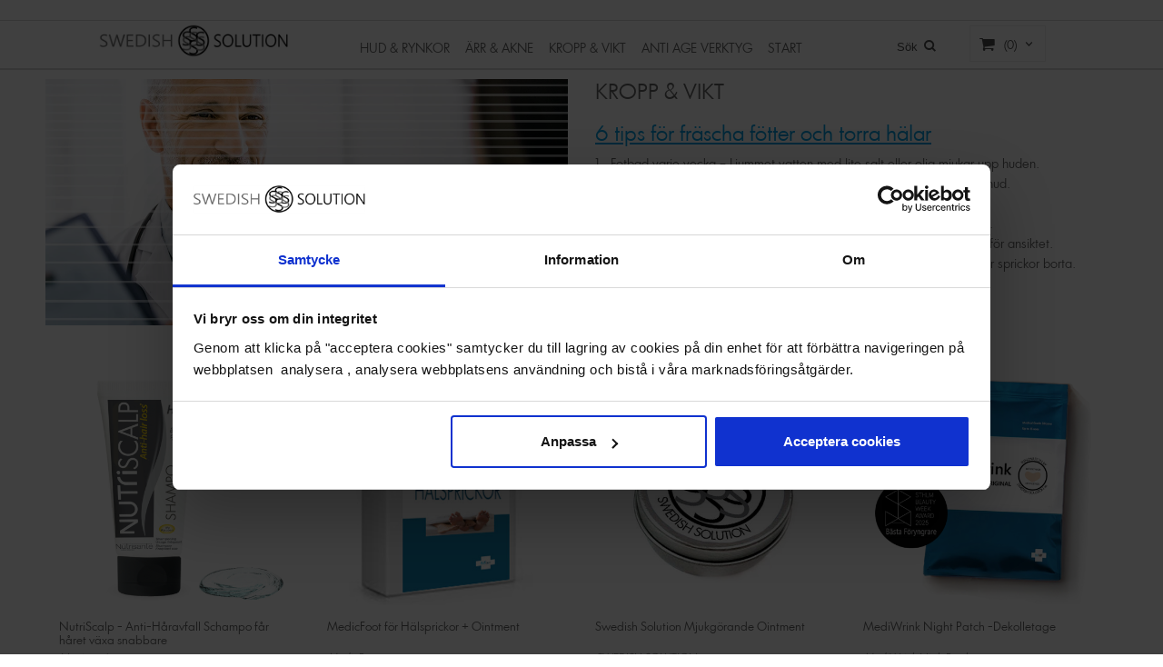

--- FILE ---
content_type: text/html; charset=ISO-8859-1
request_url: https://www.swedishsolution.se/category.html/kropp-och-vikt?submenu_id=-1
body_size: 14993
content:
<!DOCTYPE html>
<html lang="sv">
    <head>
        
    
    <link rel="canonical" href="https://www.swedishsolution.se/category.html/kropp-och-vikt" />
    
    
    

    <!--/* Set facebook stuff */-->
    <meta property="og:type" content="website" /> 
    <meta property="og:title" content="Få tips och hjälp för matsmältning, fettförbränning, god sömn och annat som ger dig livslusten tillbaka." /> 
    <meta property="og:url" content="http://www.swedishsolution.se/category.html/kropp-och-vikt"/>
    <meta property="og:image" content="https://lh3.googleusercontent.com/NT91TrtXfHEePe-_lgQOO7oUcD9r7MNVxBmUidt46vA6i5kflCyDF5Wo9juud6QGzfEa91J3lIN6UNyHiv5k4Q=rw-l80-w1136-h535" /> 



        
        <!--[if lt IE 9]>
    <script src="/__SYS__/js/html5shiv.js"></script>
<![endif]-->





<!-- Google Tag Manager -->
<script>(function(w,d,s,l,i){w[l]=w[l]||[];w[l].push({'gtm.start':
new Date().getTime(),event:'gtm.js'});var f=d.getElementsByTagName(s)[0],
j=d.createElement(s),dl=l!='dataLayer'?'&l='+l:'';j.async=true;j.src=
'https://www.googletagmanager.com/gtm.js?id='+i+dl;f.parentNode.insertBefore(j,f);
})(window,document,'script','dataLayer','GTM-K6FV3NM2');</script>
<!-- End Google Tag Manager -->


<!-- Global site tag (gtag.js) - Google Analytics -->
<script async src="https://www.googletagmanager.com/gtag/js?id=G-XRQZ5S84BL"></script>
<script>
  window.dataLayer = window.dataLayer || [];
  function gtag(){dataLayer.push(arguments);}
  gtag('js', new Date());

  gtag('config', 'G-XRQZ5S84BL');
</script>




<script type="text/javascript">
var _ShopSettings={'language':'sv'};

var _UserSettings={
  'customer_id':'0',
  'login':'',
  'customer_key':'b44b82a4bc6c35f6ad5e9fceefef9509c17fba74'
};

/**
 * If browser back button was used, flush cache
 * This ensures that user will always see an accurate, up-to-date view based on their state
 * Prevents issues with Safari
 */
(function () {
	window.onpageshow = function(event) {
		if (event.persisted) {
			window.location.reload();
		}
	};
})();
</script>

<meta http-equiv="Content-Type" content="text/html; charset=iso-8859-1" />


<script type="text/javascript" src="/__SYS__/js/compiled1b.js?release_version=1.14" ></script>
<script data-cookieconsent="ignore" type="text/javascript" src="/__SYS__/js/compiled2b.js?release_version=1.14" ></script>
<script type="text/javascript" src="/__SYS__/js/compiled3b.js?release_version=1.14" ></script>
<script type="text/javascript" src="/__SYS__/js/compiled4b.js?release_version=1.14" ></script>
<script type="text/javascript" src="/__SYS__/js/compiled5b.js?release_version=1.14" ></script>
<script type="text/javascript" src="/__SYS__/js/compiled6b.js?release_version=1.14" ></script>
<script type="text/javascript" src="/__SYS__/js/compiled7b.js?release_version=1.14" ></script>
<script type="text/javascript" src="/__SYS__/js/compiled8b.js?release_version=1.14" ></script>
<script type="text/javascript" src="/__SYS__/js/compiled9b.js?release_version=1.14" ></script>




<script type="text/javascript" data-cfasync="false" src="/__SYS__/SE-rs-util.html?release_version=1.14"></script>
<!-- $usedRecaptcha -->





<!-- Normal, not faceboxed -->

<script type="application/ld+json">{"@type":"CollectionPage","@context":"http://schema.org","name":"Få tips och hjälp för matsmältning, fettförbränning, god sömn och annat som ger dig livslusten tillbaka."}</script>
    <title>Få tips och hjälp för matsmältning, fettförbränning, god sömn och annat som ger dig livslusten tillbaka. - swedishsolution</title>
    <meta name="description" content="Få hjälp för matsmältning, fettförbränning, god sömn, detox, blodcirkulation och bättre immunförsvar" />
    <meta name="keywords" content="te, matsmältning, fettförbränning, sömn, detox, blodcirkulation immunförsvar" />
    


    
    



<!-- Responsive template -->
<meta name="viewport" content="width=device-width, initial-scale=1, maximum-scale=1, user-scalable=no" />

<link type="text/css" rel="stylesheet" href="/rs-MyStyle.scss?release_version=1.14&ver=3949" />

<script type="text/javascript" src="/__SYS__/jquery/select2.min.js" ></script>
<link type="text/css" rel="stylesheet" href="/__SYS__/jquery/select2.min.css" />



    <!-- RSS Feeds -->
    
            <link rel="alternate" type="application/rss+xml" title="" href="https://www.swedishsolution.se/__SYS__/newsfeed-rss.html?tag=main" />
        

    
    <script type="text/javascript">
    //<![CDATA[

    $(document).ready(function(){
    $('.javascript_only').show();
    $('.no_javascript').hide();

    if ($('#content').length && $('#footer').length) {
        if( $('#content').length > 0 ) {
            s = $(window).innerHeight() - $('#footer').position().top - $('#footer').outerHeight();
            h = $('#content').outerHeight() + s -10;
            if(h>1 && s>1) {
                $('#content').height(h);
            }
        }
    }
    });
     //]]>

    $.ajaxSetup ({
        // Disable caching of AJAX responses */
        cache: false
    });


    </script>
    


        <!-- Google Analytics -->
        <script>
        (function(i,s,o,g,r,a,m){i['GoogleAnalyticsObject']=r;i[r]=i[r]||function(){
        (i[r].q=i[r].q||[]).push(arguments)},i[r].l=1*new Date();a=s.createElement(o),
        m=s.getElementsByTagName(o)[0];a.async=1;a.src=g;m.parentNode.insertBefore(a,m)
        })(window,document,'script','//www.google-analytics.com/analytics.js','ga');

        ga('create', 'UA-96553881-1', 'auto' );
        ga('send', 'pageview');
        
        ga('require', 'ecommerce', 'ecommerce.js');   // Load the ecommerce plug-in.
        

        </script>
        <!-- End Google Analytics -->

    


 <!-- REQUEST_FROM_FACEBOX -->


<!--Font icons for neh-->
<link type="text/css" rel="stylesheet" href="/__SYS__/TEMPLATE_CSS/fonticons-neh/download.css?release_version=1.14" />

<!--Google fonts-->
<link href='//fonts.googleapis.com/css?family=Roboto:400,400italic,700,700italic' rel='stylesheet' type='text/css'>



<script>
$(document).ready(function() {

        handleFeedbackMessage();
        ajaxAddToCart({'replaceButtonText':1});

        mobilmenu('js_top-icon','js_top-show-sm-xs','js_top-show-container');

        $('.wrapper-top-small-topmenu').click(function(){
            var menu_icon=$(this);

            $('.wrapper-top-small-topmenu-show').each(function(){
                var container=$(this);
                if(container.html().trim()==''){
                    container.load('/',{'RUN_INCLUDE':'rs/rs-cmsmenu-top.htm','mobilemenu':1},function(){
                        container.toggleClass('hidden-xs');
                        container.toggleClass('hidden-sm');
                        container.find('.topmenu').removeClass('topmenu');
                    });
                }else{
                    container.toggleClass('hidden-xs');
                    container.toggleClass('hidden-sm');
                }
            });
        });

        handleWrappers();
        dynamicFaq.load();
        cartSetHeaderNumber();
        $(function () {
          $('[data-toggle="tooltip"]').tooltip()
        })

        // Menu
        //Sticky menu and cart in header
        var sticky_middle = $('.wrapper-middle').offset().top;

        stickyNav(sticky_middle);
        $(window).scroll(function() {
            stickyNav(sticky_middle);
        });



        $('.fn-carousel-ul').each(function(){
          var obj=$(this);
              var carousel_col=obj.attr('data-columns');
              carousel_col=carousel_col||4;

              obj.slick({
              infinite: true,
              speed: 300,
              slidesToShow: parseInt(carousel_col),
              slidesToScroll: parseInt(carousel_col),
              arrows: true,
              prevArrow: obj.parent().find('.slick-prev'),
              nextArrow: obj.parent().find('.slick-next'),
              responsive: [
                {
                  breakpoint: 1024,
                  settings: {
                    slidesToShow: 3,
                    slidesToScroll: 3,
                    infinite: true,
                  }
                },
                {
                  breakpoint: 600,
                  settings: {
                    slidesToShow: 2,
                    slidesToScroll: 2
                  }
                },
                {
                  breakpoint: 480,
                  settings: {
                    slidesToShow: 1,
                    slidesToScroll: 1
                  }
                }
                // You can unslick at a given breakpoint now by adding:
                // settings: "unslick"
                // instead of a settings object
              ]
            });
        });

    });
</script>

<script type="text/javascript">
   $(document).ready(function(){
       $(".tabs").each(function(){
           addTabs($(this),"");
       });
       
   });
</script>






<script>
    $(document).ready(function(){
        popupWindow();
    });
</script>


<link rel="stylesheet" type="text/css"
          href="/scss/font.css"/>
    </head>
    
    <body class="body-category ">
        <!-- Google Tag Manager (noscript) -->
<noscript><iframe src="https://www.googletagmanager.com/ns.html?id=GTM-K6FV3NM2"
height="0" width="0" style="display:none;visibility:hidden"></iframe></noscript>
<!-- End Google Tag Manager (noscript) -->





<!--This id/class is being used for all the popups-->
<div class="js_fn-popup-overlay" id="standardoverlay"></div>
<!---->

<div class="wrapper">

   <!--[if lt IE 9]>
    <div class="msg-error">
        Det verkar som att ni använder en föråldrad webbläsare. Vi rekommenderar därför att ni uppgraderar den för att sajten ska fungera korrekt. Om ni använder Windows XP och därför inte kan uppgradera Internet Explorer, så kan ni byta webbläsare till Google Chrome eller Mozilla Firefox.
    </div>
    <![endif]-->

    <header>
        <div class="wrapper-top">
            

 



 
<div class="VerticalContainer LayoutContainer  hidden-xs hidden-sm containerlevel1 block_zC4rVrj6ZRhvA42c6kg line-hr xs-pt-0 xs-pr-0 xs-pb-0 xs-pl-0 sm-pt-0 sm-pr-0 sm-pb-0 sm-pl-0 md-pt-0 md-pr-0 md-pb-0 md-pl-0">
<div class="VerticalContainer LayoutContainer  hidden-xs hidden-sm containerlevel2 block_BecQACbYK8J8ejRuBVBs line-hr xs-pt-0 xs-pr-0 xs-pb-0 xs-pl-0 sm-pt-0 sm-pr-0 sm-pb-0 sm-pl-0 md-pt-0 md-pr-0 md-pb-0 md-pl-0 container-fluid">
<div class="LayoutWrapper">&nbsp;</div><!--LayoutWrapper--></div>

<div class="HorizontalContainer LayoutContainer level6 row containerlevel2 block_AlqdtKu9bIyEA6zajUMG row containerlevel2 block_AlqdtKu9bIyEA6zajUMG xs-pt-0 xs-pr-0 xs-pb-0 xs-pl-0 sm-pt-0 sm-pr-0 sm-pb-0 sm-pl-0 md-pt-0 md-pr-0 md-pb-0 md-pl-0 container-fluid"><div class="LayoutWrapper"><div class="VerticalContainer LayoutContainer  col-xs-2 col-sm-2 col-md-1 col-md-1 col-xs-2 col-sm-2 col-md-1 col-md-1 hidden-xs hidden-sm containerlevel3 block_ApoZQ09hTZt1evRYc11g xs-pt-0 xs-pr-0 xs-pb-0 xs-pl-0 sm-pt-0 sm-pr-0 sm-pb-0 sm-pl-0 md-pt-0 md-pr-0 md-pb-0 md-pl-0">
&nbsp;</div>

<div class="VerticalContainer LayoutContainer  col-xs-2 col-sm-2 col-md-2 col-md-2 col-xs-2 col-sm-2 col-md-2 col-md-2 hidden-xs hidden-sm containerlevel3 block_YEfQMk xs-pt-0 xs-pr-0 xs-pb-0 xs-pl-0 sm-pt-0 sm-pr-0 sm-pb-0 sm-pl-0 md-pt-0 md-pr-0 md-pb-0 md-pl-0">

<!-- BEGIN responsive/shoplogo.htm -->
<div class="ml  ml-shoplogo     md-align-left lg-align-left            md-pt-3 md-pr-0 md-pb-0 md-pl-0">

    <a href="/" class="hidden-xs hidden-sm"><img src="https://lh3.googleusercontent.com/XmSC8DdIpC-sC7cCmKFst0AaXbuJfwDMlcFcXzv-wLJaXUcvRmaspc-cjIhA6V3AtU0rE0Xg2FOhaV3Cf_E=rw-l80-w1000-h500-nu" alt="swedishsolution" class="img-responsive" /></a>

    
    <a href="/" class="hidden-md hidden-lg"><img src="https://lh3.googleusercontent.com/XmSC8DdIpC-sC7cCmKFst0AaXbuJfwDMlcFcXzv-wLJaXUcvRmaspc-cjIhA6V3AtU0rE0Xg2FOhaV3Cf_E=rw-l80-w1000-h500-nu" alt="swedishsolution" class="img-responsive" /></a>
    

    
        <a href="/" class="ml-shoplogo-sticky"><img src="https://lh3.googleusercontent.com/g0mECfR-pGgHv6SRux3i3LiiWMP_Owa9kfxwpL5Eha2U-iq38ASrK0uiLCEsO4oZvAgb_gnBvideonipm2pXIZBsIlijk4oe7w=rw-l80-w1000-h500-nu" alt="swedishsolution" class="img-responsive" /></a>
    

</div>

<div style="clear: both;"></div>
<!-- END responsive/shoplogo.htm -->
</div>

<div class="VerticalContainer LayoutContainer  col-xs-2 col-sm-2 col-md-6 col-md-6 col-xs-2 col-sm-2 col-md-6 col-md-6 hidden-xs hidden-sm containerlevel3 block_dnhRHA xs-pt-0 xs-pr-0 xs-pb-0 xs-pl-0 sm-pt-0 sm-pr-0 sm-pb-0 sm-pl-0 md-pt-0 md-pr-0 md-pb-0 md-pl-0 topmenu-swedsol">

<!-- BEGIN responsive/cms-topmenu.htm -->
<div class="ml-topmenu     md-align-center lg-align-center            md-pt-5 md-pr-0 md-pb-20 md-pl-0">
    <div class="container">
        <div class="row">
            <div class="col-xs-12  col-sm-12  col-md-12">
        
                <ul id="nav">
                    
  	
  











	
	<li class="level0 "><a href="/category.html/rynkor"  title="" >HUD & RYNKOR</a>

		

	</li>
	









  	
  











	
	<li class="level0 "><a href="/category.html/arr--akne"  title="" >ÄRR & AKNE</a>

		

	</li>
	









  	
  











	
	<li class="level0  selected"><a href="/category.html/kropp-och-vikt"  title="" >KROPP & VIKT</a>

		

	</li>
	









  	
  











	
	<li class="level0 "><a href="/category.html/minne"  title="" >ANTI AGE VERKTYG</a>

		

	</li>
	









  	
  










	<li class="level0 "><a href="/index.html" title="START"  >START</a></li>












                </ul>
        
            </div>
        </div>
    </div>

    <div style="clear: both;"></div>

</div><!--ml-topmenu-->

<div style="clear: both;"></div>



            <div style="clear: both;"></div>



<!-- END responsive/cms-topmenu.htm -->
</div>

<div class="VerticalContainer LayoutContainer  col-xs-2 col-sm-2 col-md-1 col-md-1 col-xs-2 col-sm-2 col-md-1 col-md-1 hidden-xs hidden-sm containerlevel3 block_6UA5qR xs-pt-0 xs-pr-0 xs-pb-0 xs-pl-0 sm-pt-0 sm-pr-0 sm-pb-0 sm-pl-0 md-pt-0 md-pr-0 md-pb-0 md-pl-0">

<!-- BEGIN responsive/mini-search.htm -->

<div class="ml  ml-search-mini  js_top-show-md     md-align-left lg-align-left            md-pt-10 md-pr-0 md-pb-0 md-pl-0">

    <div class="ml-box-title">
      Sök
    </div>

    <div class="ml-search-mini-icon-sticky js-ml-search-mini-icon-sticky">
        <i class="iconset iconset-search-btb"></i>
    </div>

    <div class="ml-search-mini-table">

    <form action="/search.html" method="get" name="SearchForm">
        <input type="hidden" name="SEARCH" value="1" />
                
                <div class="ml-search-mini-table-td  ml-search-mini-table-td-falt">
                    <input type="text" name="Search_Text" id="Search_Text" 
                       placeholder="Sök" 
                       class="falt   md-align-left lg-align-left" 
                    onkeyup="search_suggest(this,'/search.html','Search_Text', event,['Varumärken','Kategorier','Produkter'])" autocomplete="off"
                    />
                    <i onclick="$(this).closest('form').submit();" class="iconset iconset-search-btb  iconset-hide"></i>
                    <i class="iconset iconset-close js-ml-search-mini-icon-sticky-close"></i>
                    
                    <button type="submit" class="button-hide" name="SEARCH" id="search_button"><i onclick="$(this).closest('form').submit();" class="iconset iconset-search-btb  iconset-hide"></i></button>
                </div>

                

                <div class="ml-search-mini-table-td  ml-search-mini-table-td-btn">
                    <button type="submit" name="SEARCH" id="search_button" class="button">
                        <i onclick="$(this).closest('form').submit();" class="iconset iconset-search-btb  iconset-hide"></i>
                    </button>
                </div>        
    </form>
    </div>
            
</div>

<div style="clear: both;"></div>

<script>
    //Sticky search dropdown
    $(document).ready(function() {
        searchMiniSticky();
    });
</script>


<!-- END responsive/mini-search.htm -->
</div>

<div class="VerticalContainer LayoutContainer  col-xs-2 col-sm-2 col-md-1 col-md-1 col-xs-2 col-sm-2 col-md-1 col-md-1 hidden-xs hidden-sm containerlevel3 block_wtIyqv xs-pt-0 xs-pr-0 xs-pb-0 xs-pl-0 sm-pt-0 sm-pr-0 sm-pb-0 sm-pl-0 md-pt-0 md-pr-0 md-pb-0 md-pl-0">
<div class="js_load-container UPDATE_CART" data-reload="ppe-AFQrZLtMerviq2Ewrp0v-cart-mini-top.htm">

 

<!-- BEGIN responsive/cart-mini-top.htm -->
<div class="ml  ml-cart-top  js_top-show-md js_cart-blink CART_EMPTY    md-align-left lg-align-left            md-pt-5 md-pr-0 md-pb-0 md-pl-0">

    <div class="ml-box-title">Kundvagn</div>

    <div class="ml-cart-top-link  ">
        
        	<a rel="nofollow"><span class="ml-cart-top-link-number">(0)</span></a>
        
    </div>

    <!---dropdown-->
    
        <div class="ml-cart-top-dropdown-container">
            <div class="ml-cart-top-dropdown   md-align-left lg-align-left">

                <div class="ml-cart-top-dropdown-row-container">
                  
                  

                </div><!--ml-cart-top-dropdown-row-container ends-->

                    

                    <div class="ml-cart-top-dropdown-shipping-container">

                        
                            <div class="ml-cart-top-dropdown-shipping">
                                Frakt: <span>Ej valt</span>
                            </div>
                        

                        
                        <div class="ml-cart-top-dropdown-sum">
                            
                                    Totalt inkl frakt & moms:
                                
                                <span class="ml-cart-top-dropdown-sum-price">0 SEK</span>
                            
                        </div>
                        


                      

                      <div style="clear: both;"></div>

                    
                            
                    


                    <div class="ml-cart-top-dropdown-buttons">
                        <input name="Close" type="button" class="button" value="Stäng" onclick="MiniCartClose($('.ml-cart-top-dropdown-container'));" />

                        <input name="Cart" type="button" class="button  button-color" value="Gå till kassan" onclick="window.open('https://www.swedishsolution.se/cart.html','_self')" />
                    </div>

                </div><!--ml-cart-top-dropdown-shipping-container ends-->

            </div><!--ml-cart-top-dropdown ends-->

            <div style="clear: both;"></div>

            <script type="text/javascript">
            $('.javascript_only').show();

            //Mini cart add class open to dropdown
            miniCartDropdownOpen();

            /*backward compability*/
            if(!cartESCTrigger){
                var cartESCTrigger = function (e){
                    if (e.keyCode == 27) {
                        MiniCartClose($('.ml-cart-top'));
                    }   // esc
                }
            }

            $(document).unbind('keyup',cartESCTrigger)
            $(document).keyup(cartESCTrigger);
            </script>
        </div><!--ml-cart-top-dropdown-container ends-->
    


</div>

<!-- END responsive/cart-mini-top.htm -->
</div></div>

<div class="VerticalContainer LayoutContainer  col-xs-2 col-sm-2 col-md-1 col-md-1 col-xs-2 col-sm-2 col-md-1 col-md-1 hidden-xs hidden-sm containerlevel3 block_IemWVK xs-pt-0 xs-pr-0 xs-pb-0 xs-pl-0 sm-pt-0 sm-pr-0 sm-pb-0 sm-pl-0 md-pt-0 md-pr-0 md-pb-0 md-pl-0 last">
&nbsp;</div>

<div class="clearfix visible-xs-block visible-md-block visible-sm-block visible-lg-block "></div></div><!--LayoutWrapper--></div><div style="clear:both;"></div></div>




            

 


 
<div class="VerticalContainer LayoutContainer  hidden-md hidden-lg containerlevel1 block_dst7To xs-pt-0 xs-pr-0 xs-pb-0 xs-pl-0 sm-pt-0 sm-pr-0 sm-pb-0 sm-pl-0 md-pt-0 md-pr-0 md-pb-0 md-pl-0">
<div class="HorizontalContainer LayoutContainer level3 row containerlevel2 block_Av1YaTg8CNMryjOnXwcV row containerlevel2 block_Av1YaTg8CNMryjOnXwcV"><div class="LayoutWrapper"><div class="VerticalContainer LayoutContainer  col-xs-3 col-sm-3 col-md-4 col-lg-4 col-xs-3 col-sm-3 col-md-4 col-lg-4 hidden-md hidden-lg containerlevel3 block_wJVMUN xs-pt-0 xs-pr-0 xs-pb-0 xs-pl-0 sm-pt-0 sm-pr-0 sm-pb-0 sm-pl-0 md-pt-0 md-pr-0 md-pb-0 md-pl-0">

<!-- BEGIN responsive/cms-topmenu-smallver.htm -->
<div class="js_top-icon  ml-topmenu-smallver-icon    " data-menuclass="ml-topmenu-smallver">
    <i class="iconset  iconset-menu-mdc"></i>

     <div class="js_top-icon-text">
         Meny
     </div>

</div>

<div class="ml  ml-topmenu-smallver  js_top-show-sm-xs    ">

    <div class="ml-box-title">Meny</div>

    
            <ul id="nav">
                
  	
  











	
	<li class="level0 "><a href="/category.html/rynkor"  title="" >HUD & RYNKOR</a>

		

	</li>
	









  	
  











	
	<li class="level0 "><a href="/category.html/arr--akne"  title="" >ÄRR & AKNE</a>

		

	</li>
	









  	
  











	
	<li class="level0  selected"><a href="/category.html/kropp-och-vikt"  title="" >KROPP & VIKT</a>

		

	</li>
	









  	
  











	
	<li class="level0 "><a href="/category.html/minne"  title="" >ANTI AGE VERKTYG</a>

		

	</li>
	









  	
  










	<li class="level0 "><a href="/index.html" title="START"  >START</a></li>












            </ul>
    
</div><!--ml-topmenu-->






<!-- END responsive/cms-topmenu-smallver.htm -->
</div>

<div class="VerticalContainer LayoutContainer  col-xs-6 col-sm-6 col-md-4 col-lg-4 col-xs-6 col-sm-6 col-md-4 col-lg-4 hidden-md hidden-lg containerlevel3 block_NmfX85 xs-pt-0 xs-pr-0 xs-pb-0 xs-pl-0 sm-pt-0 sm-pr-0 sm-pb-0 sm-pl-0 md-pt-0 md-pr-0 md-pb-0 md-pl-0">

<!-- BEGIN responsive/shoplogo.htm -->
<div class="ml  ml-shoplogo   xs-align-center sm-align-center     xs-pt-0 xs-pr-0 xs-pb-0 xs-pl-0 sm-pt-0 sm-pr-0 sm-pb-0 sm-pl-0    ">

    <a href="/" class="hidden-xs hidden-sm"><img src="https://lh3.googleusercontent.com/XmSC8DdIpC-sC7cCmKFst0AaXbuJfwDMlcFcXzv-wLJaXUcvRmaspc-cjIhA6V3AtU0rE0Xg2FOhaV3Cf_E=rw-l80-w1000-h500-nu" alt="swedishsolution" class="img-responsive" /></a>

    
    <a href="/" class="hidden-md hidden-lg"><img src="https://lh3.googleusercontent.com/XmSC8DdIpC-sC7cCmKFst0AaXbuJfwDMlcFcXzv-wLJaXUcvRmaspc-cjIhA6V3AtU0rE0Xg2FOhaV3Cf_E=rw-l80-w1000-h500-nu" alt="swedishsolution" class="img-responsive" /></a>
    

    
        <a href="/" class="ml-shoplogo-sticky"><img src="https://lh3.googleusercontent.com/g0mECfR-pGgHv6SRux3i3LiiWMP_Owa9kfxwpL5Eha2U-iq38ASrK0uiLCEsO4oZvAgb_gnBvideonipm2pXIZBsIlijk4oe7w=rw-l80-w1000-h500-nu" alt="swedishsolution" class="img-responsive" /></a>
    

</div>

<div style="clear: both;"></div>
<!-- END responsive/shoplogo.htm -->
</div>

<div class="VerticalContainer LayoutContainer  col-xs-3 col-sm-3 col-md-4 col-lg-4 col-xs-3 col-sm-3 col-md-4 col-lg-4 hidden-md hidden-lg containerlevel3 block_PCNtfu xs-pt-0 xs-pr-0 xs-pb-0 xs-pl-0 sm-pt-0 sm-pr-0 sm-pb-0 sm-pl-0 md-pt-0 md-pr-0 md-pb-0 md-pl-0 last">

<!-- BEGIN responsive/mini-search-smallver.htm -->


<div class="js_top-icon  ml-search-mini-icon js_mobile-search    " data-menuclass="ml-search-mini" >
    <i class="iconset  iconset-search-btb"></i>

    <div class="js_top-icon-text">
        Sök
    </div>

</div>

<div class="ml  ml-search-mini  js_top-show-sm-xs    ">

    <div class="ml-box-title">
      Sök
    </div>

    <div class="ml-search-mini-table">

    <form action="/search.html" method="get" name="SearchForm">
        <input type="hidden" name="SEARCH" value="1" />
                
                <div class="ml-search-mini-table-td  ml-search-mini-table-td-falt">
                    <input type="text" name="Search_Text" id="Search_Text" 
                       placeholder="Sök" 
                       class="falt" 
                    onkeyup="search_suggest(this,'/search.html','Search_Text', event,['Varumärken','Kategorier','Produkter'])" autocomplete="off"
                    /><i class="iconset iconset-search-btb  iconset-hide"></i>

                    <button type="submit" class="button-hide" name="SEARCH" id="search_button"><i class="iconset iconset-search-btb"></i></button>
                </div>

                

                <div class="ml-search-mini-table-td  ml-search-mini-table-td-btn">
                    <button type="submit" name="SEARCH" id="search_button" class="button">
                        <i class="iconset iconset-search-btb"></i>
                    </button>
                </div>        
    </form>
    </div>
            
</div>
<div style="clear: both;"></div> 



   
<!-- END responsive/mini-search-smallver.htm -->
<div class="js_load-container UPDATE_CART" data-reload="ppe-AskcWbgHZNAq1bgKj45z-cart-mini-top-smallver.htm">

 

<!-- BEGIN responsive/cart-mini-top-smallver.htm -->
<div class="js_top-icon  ml-cart-top-smallver-icon    " data-menuclass="ml-cart-top-smallver">
  <i class="iconset  iconset-shopping-cart-fa"></i>
    <div class="ml-cart-top-smallver-icon-status">
        
        0
        
    </div>

    <div class="js_top-icon-text">
        Kundvagn
    </div>
</div>

<div class="ml  ml-cart-top-smallver  js_top-show-sm-xs  CART_EMPTY                  ">

    <div class="ml-box-title">Kundvagn</div>

    

    
      <div class="ml-cart-top-smallver-empty">
          <a href="https://www.swedishsolution.se/cart.html" rel="nofollow">Kundvagnen är tom.</a>
      </div>

    

    <div class="ml-cart-top-smallver-goto">
        <a href="https://www.swedishsolution.se/cart.html" rel="nofollow" class="button  button-color">
            Gå till kassan
        </a>
    </div>
</div>

<!-- END responsive/cart-mini-top-smallver.htm -->
</div></div>

<div class="clearfix visible-xs-block visible-md-block visible-sm-block visible-lg-block "></div></div><!--LayoutWrapper--></div><div style="clear:both;"></div></div>




            <div style="clear: both;"></div>
        </div>
    </header>

    <div class="js_top-show-container hidden-md hidden-lg"></div>

    <div class="wrapper-page  container">

        <div class="row">

            <div class="wrapper-leftrail  hidden-xs  hidden-sm  hidden-md hidden-lg">
                

 
            
            </div>
            
            <main class="js_content wrapper-middle  col-xs-12  col-sm-12  col-md-12">

                <div class="msg-box-container" style="display: none;">
    <ul class="msg-box  msg-box-success">
    </ul>

    <ul class="msg-box  msg-box-error">
    </ul>

    <ul class="msg-box  msg-box-info">
    </ul>

     <div class="msg-box-close">
        <i class="iconset  iconset-close"></i>
    </div>
</div>

                

 



 


   
        
        

 



 
<script type="text/javascript" src="/__SYS__/jquery/jquery.cookie.js" ></script>
<div class="VerticalContainer LayoutContainer  containerlevel1 block_WfoeitewB0GdMm88YKz xs-pt-0 xs-pr-0 xs-pb-0 xs-pl-0 sm-pt-0 sm-pr-0 sm-pb-0 sm-pl-0 md-pt-0 md-pr-0 md-pb-0 md-pl-0">

<!-- BEGIN responsive/category/category-tree.htm -->

<div class="ml  ml-category-trace   xs-align-left sm-align-right md-align-right lg-align-right hidden-xs hidden-sm hidden-md hidden-lg xs-pt-0 xs-pr-0 xs-pb-20 xs-pl-0 sm-pt-0 sm-pr-0 sm-pb-20 sm-pl-0 md-pt-0 md-pr-0 md-pb-20 md-pl-0">
    
    <div id="product-v2-CatTrace">
        <a href="https://www.swedishsolution.se/">Hem</a>&nbsp;&#187;

    
        
        

        
            

            
                KROPP & VIKT
            
        

    
    </div><!--CatTrace-->

    
</div>



<div style="clear: both;"></div>

<!-- END responsive/category/category-tree.htm -->
<div class="HorizontalContainer LayoutContainer level2 row containerlevel2 block_A279HVAMdMi5yQXSx8f4 row containerlevel2 block_A279HVAMdMi5yQXSx8f4 xs-pt-0 xs-pr-0 xs-pb-0 xs-pl-0 sm-pt-0 sm-pr-0 sm-pb-0 sm-pl-0 md-pt-0 md-pr-0 md-pb-0 md-pl-0"><div class="LayoutWrapper"><div class="VerticalContainer LayoutContainer  col-xs-12 col-sm-6 col-md-6 col-md-6 col-xs-12 col-sm-6 col-md-6 col-md-6 containerlevel3 block_xwKxZ1 xs-pt-0 xs-pr-0 xs-pb-0 xs-pl-0 sm-pt-0 sm-pr-0 sm-pb-0 sm-pl-0 md-pt-0 md-pr-0 md-pb-0 md-pl-0">

<!-- BEGIN responsive/category/category-image.htm -->

<div class="ml  ml-category-image   xs-align-left sm-align-left md-align-left lg-align-left    xs-pt-0 xs-pr-0 xs-pb-20 xs-pl-0 sm-pt-0 sm-pr-0 sm-pb-20 sm-pl-0 md-pt-0 md-pr-0 md-pb-20 md-pl-0">

    <picture>
        
        <img src="https://lh3.googleusercontent.com/NT91TrtXfHEePe-_lgQOO7oUcD9r7MNVxBmUidt46vA6i5kflCyDF5Wo9juud6QGzfEa91J3lIN6UNyHiv5k4Q=rw-l80-w2000-h637-nu" alt="KROPP &amp; VIKT" class="img-responsive" />
    </picture>
</div>

<!-- END responsive/category/category-image.htm -->
</div>

<div class="clearfix visible-xs-block "></div><div class="VerticalContainer LayoutContainer  col-xs-12 col-sm-6 col-md-6 col-md-6 col-xs-12 col-sm-6 col-md-6 col-md-6 containerlevel3 block_NfDXpY xs-pt-0 xs-pr-0 xs-pb-0 xs-pl-0 sm-pt-0 sm-pr-0 sm-pb-0 sm-pl-0 md-pt-0 md-pr-0 md-pb-0 md-pl-0 last">

<!-- BEGIN responsive/category/category-header.htm -->

<div class="ml-title   xs-align-left sm-align-left md-align-left lg-align-left    xs-pt-0 xs-pr-0 xs-pb-20 xs-pl-0 sm-pt-0 sm-pr-0 sm-pb-20 sm-pl-0 md-pt-0 md-pr-0 md-pb-20 md-pl-0">

    
            <h1>KROPP & VIKT</h1>
        

</div>

<div style="clear:both;"></div>

<!-- END responsive/category/category-header.htm -->

<!-- BEGIN responsive/category/category-descr.htm -->

<div class="ml  ml-text-descr   xs-align-left sm-align-left md-align-left lg-align-left    xs-pt-0 xs-pr-0 xs-pb-20 xs-pl-0 sm-pt-0 sm-pr-0 sm-pb-20 sm-pl-0 md-pt-0 md-pr-0 md-pb-20 md-pl-0">
	<!--js_read-more-container-->
    <div id="ml-text-descr-scroll-to" class="js_read-more-container AZTNDsSH16lut8nBFunS">
        <!--Shows large product description-->
        <div class="ml-text-descr-text-conatiner ">
            <div class="ml-text-descr-text">
                <h1><a title="g&aring; ner i vikt med te" href="/product.html/te-infusion--detox--metallburk-100-gram-ca-50-koppar?category_id=7">6 tips&nbsp;f&ouml;r fr&auml;scha f&ouml;tter och torra h&auml;lar</a>&nbsp;</h1>
<p>1.&nbsp;&nbsp;Fotbad varje vecka &ndash; Ljummet vatten med lite salt eller olja mjukar upp huden.<br />2.&nbsp;&nbsp;Peela bort torr sprucken hud &ndash; Anv&auml;nd fotfil efter badet, inte p&aring; torr hud.<br />3.&nbsp;&nbsp;Sm&ouml;rj h&auml;lar och f&ouml;tter &ndash; Massera in en fet fotkr&auml;m eller v&aring;r ointment.<br />4.&nbsp;&nbsp;Sov med strumpor &ndash; l&aring;t kr&auml;men verka p&aring; dina torra h&auml;lar &ouml;ver natten.<br />5.&nbsp;&nbsp;Drick vatten &ndash; Torr hud b&ouml;rjar inifr&aring;n &ndash; fukt &auml;r lika viktigt f&ouml;r h&auml;lar som f&ouml;r ansiktet.<br />6.&nbsp;&nbsp;Ge f&ouml;tterna k&auml;rleksmassage dagligen &ndash; lite ointment varje kv&auml;ll h&aring;ller sprickor borta.</p>
            </div>
            
        </div>

    </div>
    <!--js_read-more-container ends-->

    
    
    
</div>

<div style="clear:both;"></div>

<!-- END responsive/category/category-descr.htm -->
</div>

<div class="clearfix visible-sm-block visible-lg-block visible-md-block visible-xs-block "></div></div><!--LayoutWrapper--></div><div style="clear:both;"></div>
<!-- BEGIN responsive/category/category-subcategory.htm -->


<!-- END responsive/category/category-subcategory.htm -->

<!-- BEGIN responsive/category/category-products.htm -->


            
        

            

    <div >
    


 
           
            <ul class="product-small-container  xs-align-left sm-align-left md-align-left lg-align-left    xs-pt-0 xs-pr-0 xs-pb-20 xs-pl-0 sm-pt-0 sm-pr-0 sm-pb-20 sm-pl-0 md-pt-0 md-pr-0 md-pb-20 md-pl-0">
        
        <div class="col-xs-12 col-xs-50 col-sm-4  col-md-3">
        <li class="product-small  product-small-vertical-small  ">

            <!-- product-small-image-container -->
            <div class="product-small-image-container">
                <div class="product-small-image" data-mh="product-small-image">
                    
                    

                    <a href="/product.html/nutriscalp---anti-haravfall-schampo-far-haret-vaxa-snabbare" rel="product" title="NutriScalp - Anti-Håravfall Schampo får håret växa snabbare">
                    
                        <picture itemscope itemtype="https://schema.org/ImageObject">
                            
                            <img src="https://www.swedishsolution.se/PICTURE/815-70-nutriscalp-anti-hravfallschampo.jpg" alt="NutriScalp - Anti-Håravfall Schampo får håret växa snabbare" title="NutriScalp - Anti-Håravfall Schampo får håret växa snabbare" class="img-responsive" width="440px" height="446px" itemprop="url" />
                            <meta itemprop="caption" content="NutriScalp - Anti-Håravfall Schampo får håret växa snabbare" />
                            
                                
                                <meta itemprop="width" content="440" />
                                
                                
                                <meta itemprop="height" content="446" />
                                
                            
                        </picture>
                        </a>
                </div>
            </div>
            <!-- product-small-image-container ends -->

            <!-- product-small-section-one -->
            
            <div class="product-small-section-one">
            

                <!-- product-small-name -->
                
                    <div class="product-small-name" data-mh="product-small-name">
                        <a href="/product.html/nutriscalp---anti-haravfall-schampo-far-haret-vaxa-snabbare" rel="product" title="NutriScalp - Anti-Håravfall Schampo får håret växa snabbare">NutriScalp - Anti-H&aring;ravfall Schampo f&aring;r h&aring;ret v&auml;xa snabbare</a>
                    </div>
                
                <!-- product-small-name ends -->

                <!-- product-small-brand -->
                
                    <div class="product-small-brand" data-mh="product-small-brand">
                        
                                Nutrisanté
                        
                    </div>
                
                <!-- product-small-brand ends -->

                <!-- product-small-short -->
                
                <!-- product-small-short ends -->

            
            </div>
            
            <!-- product-small-section-one ends -->



             <!-- product-small-section-two -->
            

                <!-- product-small-stock -->
                
                <!-- product-small-stock ends -->

                <!-- product-small-SKU -->
                
                <!-- product-small-SKU ends -->

                <!-- product-small-campaigntext -->
                
                <!-- product-small-campaigntext ends -->

                <div style="clear: both;"></div>

            
            <!-- product-small-section-two ends -->



            

            <!-- product-small-price -->
            
                
                    <div class="product-small-price" data-mh="product-small-price">
                        
                            
                                275 SEK
                            
                        
                    </div>
                
            
            <!-- product-small-price ends -->

            <!-- product-small-monthly-klarna -->
            
            <!-- product-small-monthly-klarna ends -->

            <!-- product-small-oldprice-container -->
            
                
                    <div class="product-small-oldprice-container" data-mh="product-small-oldprice-container">
                        
                    </div>
                

                

            
            <!-- product-small-oldprice-container ends -->

            <!--30 day lowest price-->
            <div class="product-small-price-30-days">
            
            </div>
            <!--END 30 day lowest price-->

             <!-- product-small-wishlist -->
            
            <!-- product-small-wishlist ends -->

            <!-- product-small-favorite -->
            
            <!-- product-small-favorite ends -->


            <!-- product-small-button-buy-container -->
            
                <div class="product-small-button-buy-container" data-mh="product-small-button-buy-container">
            
                        <form method="post" action="/category.html">
                          <input type="hidden" name="GOTO"  value="/category.html/kropp-och-vikt?submenu_id=-1" />
                          <input type="hidden" name="ID"  value="82" />

                            
                                <input type="hidden" name="Qty" value="1" />
                            

                          
<meta name="fb-ID" content="34">



    <meta name="fb-price" content="220">
    <meta name="fb-name" content="NutriScalp - Anti-Håravfall Schampo får håret växa snabbare">





<meta name="ga4-item_id" content="34">



        <meta name="ga4-price" content="220">
        <meta name="ga4-item_name" content="NutriScalp - Anti-Håravfall Schampo får håret växa snabbare">
        <meta name="ga4-item_brand" content="Nutrisanté">



                          <button class="button  button-color  button-buy" type="submit" name="ADD_TO_CART">Köp</button>
                        </form>
                
              
                </div>
                <div style="clear: both;"></div>
            
            <!-- product-small-button-buy-container ends -->


            <div style="clear: both;"></div>

        </li>
        </div><!--col ends-->

        
        

    

        <div class="col-xs-12 col-xs-50 col-sm-4  col-md-3">
        <li class="product-small  product-small-vertical-small  ">

            <!-- product-small-image-container -->
            <div class="product-small-image-container">
                <div class="product-small-image" data-mh="product-small-image">
                    
                    

                    <a href="/product.html/halplaster" rel="product" title="MedicFoot för Hälsprickor  + Ointment">
                    
                        <picture itemscope itemtype="https://schema.org/ImageObject">
                            
                            <img src="https://www.swedishsolution.se/PICTURE/1013-70-medicfoot_plster_hlsprickor.jpg" alt="MedicFoot för Hälsprickor  + Ointment" title="MedicFoot för Hälsprickor  + Ointment" class="img-responsive" width="439px" height="445px" itemprop="url" />
                            <meta itemprop="caption" content="MedicFoot för Hälsprickor  + Ointment" />
                            
                                
                                <meta itemprop="width" content="439" />
                                
                                
                                <meta itemprop="height" content="445" />
                                
                            
                        </picture>
                        </a>
                </div>
            </div>
            <!-- product-small-image-container ends -->

            <!-- product-small-section-one -->
            
            <div class="product-small-section-one">
            

                <!-- product-small-name -->
                
                    <div class="product-small-name" data-mh="product-small-name">
                        <a href="/product.html/halplaster" rel="product" title="MedicFoot för Hälsprickor  + Ointment">MedicFoot f&ouml;r H&auml;lsprickor  + Ointment</a>
                    </div>
                
                <!-- product-small-name ends -->

                <!-- product-small-brand -->
                
                    <div class="product-small-brand" data-mh="product-small-brand">
                        
                                MedicFoot
                        
                    </div>
                
                <!-- product-small-brand ends -->

                <!-- product-small-short -->
                
                <!-- product-small-short ends -->

            
            </div>
            
            <!-- product-small-section-one ends -->



             <!-- product-small-section-two -->
            

                <!-- product-small-stock -->
                
                <!-- product-small-stock ends -->

                <!-- product-small-SKU -->
                
                <!-- product-small-SKU ends -->

                <!-- product-small-campaigntext -->
                
                <!-- product-small-campaigntext ends -->

                <div style="clear: both;"></div>

            
            <!-- product-small-section-two ends -->



            

            <!-- product-small-price -->
            
                
                    <div class="product-small-price" data-mh="product-small-price">
                        
                            
                                199 SEK
                            
                        
                    </div>
                
            
            <!-- product-small-price ends -->

            <!-- product-small-monthly-klarna -->
            
            <!-- product-small-monthly-klarna ends -->

            <!-- product-small-oldprice-container -->
            
                
                    <div class="product-small-oldprice-container" data-mh="product-small-oldprice-container">
                        
                    </div>
                

                

            
            <!-- product-small-oldprice-container ends -->

            <!--30 day lowest price-->
            <div class="product-small-price-30-days">
            
            </div>
            <!--END 30 day lowest price-->

             <!-- product-small-wishlist -->
            
            <!-- product-small-wishlist ends -->

            <!-- product-small-favorite -->
            
            <!-- product-small-favorite ends -->


            <!-- product-small-button-buy-container -->
            
                <div class="product-small-button-buy-container" data-mh="product-small-button-buy-container">
            
                        <form method="post" action="/category.html">
                          <input type="hidden" name="GOTO"  value="/category.html/kropp-och-vikt?submenu_id=-1" />
                          <input type="hidden" name="ID"  value="117" />

                            
                                <input type="hidden" name="Qty" value="1" />
                            

                          
<meta name="fb-ID" content="58">



    <meta name="fb-price" content="159.2">
    <meta name="fb-name" content="MedicFoot för Hälsprickor  + Ointment">





<meta name="ga4-item_id" content="58">



        <meta name="ga4-price" content="159.2">
        <meta name="ga4-item_name" content="MedicFoot för Hälsprickor  + Ointment">
        <meta name="ga4-item_brand" content="MedicFoot">



                          <button class="button  button-color  button-buy" type="submit" name="ADD_TO_CART">Köp</button>
                        </form>
                
              
                </div>
                <div style="clear: both;"></div>
            
            <!-- product-small-button-buy-container ends -->


            <div style="clear: both;"></div>

        </li>
        </div><!--col ends-->

        
            <div class="clearfix  visible-xs-block "></div>
        
        

    

        <div class="col-xs-12 col-xs-50 col-sm-4  col-md-3">
        <li class="product-small  product-small-vertical-small  ">

            <!-- product-small-image-container -->
            <div class="product-small-image-container">
                <div class="product-small-image" data-mh="product-small-image">
                    
                    

                    <a href="/product.html/swedish-solution-ointment-balm" rel="product" title="Swedish Solution Mjukgörande Ointment">
                    
                        <picture itemscope itemtype="https://schema.org/ImageObject">
                            
                            <img src="https://www.swedishsolution.se/PICTURE/1062-70-ointment-balm.jpg" alt="Swedish Solution Mjukgörande Ointment" title="Swedish Solution Mjukgörande Ointment" class="img-responsive" width="440px" height="446px" itemprop="url" />
                            <meta itemprop="caption" content="Swedish Solution Mjukgörande Ointment" />
                            
                                
                                <meta itemprop="width" content="440" />
                                
                                
                                <meta itemprop="height" content="446" />
                                
                            
                        </picture>
                        </a>
                </div>
            </div>
            <!-- product-small-image-container ends -->

            <!-- product-small-section-one -->
            
            <div class="product-small-section-one">
            

                <!-- product-small-name -->
                
                    <div class="product-small-name" data-mh="product-small-name">
                        <a href="/product.html/swedish-solution-ointment-balm" rel="product" title="Swedish Solution Mjukgörande Ointment">Swedish Solution Mjukg&ouml;rande Ointment</a>
                    </div>
                
                <!-- product-small-name ends -->

                <!-- product-small-brand -->
                
                    <div class="product-small-brand" data-mh="product-small-brand">
                        
                                SWEDISH SOLUTION
                        
                    </div>
                
                <!-- product-small-brand ends -->

                <!-- product-small-short -->
                
                <!-- product-small-short ends -->

            
            </div>
            
            <!-- product-small-section-one ends -->



             <!-- product-small-section-two -->
            

                <!-- product-small-stock -->
                
                <!-- product-small-stock ends -->

                <!-- product-small-SKU -->
                
                <!-- product-small-SKU ends -->

                <!-- product-small-campaigntext -->
                
                <!-- product-small-campaigntext ends -->

                <div style="clear: both;"></div>

            
            <!-- product-small-section-two ends -->



            

            <!-- product-small-price -->
            
                
                    <div class="product-small-price" data-mh="product-small-price">
                        
                            
                                125 SEK
                            
                        
                    </div>
                
            
            <!-- product-small-price ends -->

            <!-- product-small-monthly-klarna -->
            
            <!-- product-small-monthly-klarna ends -->

            <!-- product-small-oldprice-container -->
            
                
                    <div class="product-small-oldprice-container" data-mh="product-small-oldprice-container">
                        
                    </div>
                

                

            
            <!-- product-small-oldprice-container ends -->

            <!--30 day lowest price-->
            <div class="product-small-price-30-days">
            
            </div>
            <!--END 30 day lowest price-->

             <!-- product-small-wishlist -->
            
            <!-- product-small-wishlist ends -->

            <!-- product-small-favorite -->
            
            <!-- product-small-favorite ends -->


            <!-- product-small-button-buy-container -->
            
                <div class="product-small-button-buy-container" data-mh="product-small-button-buy-container">
            
                        <form method="post" action="/category.html">
                          <input type="hidden" name="GOTO"  value="/category.html/kropp-och-vikt?submenu_id=-1" />
                          <input type="hidden" name="ID"  value="129" />

                            
                                <input type="hidden" name="Qty" value="1" />
                            

                          
<meta name="fb-ID" content="65">



    <meta name="fb-price" content="100">
    <meta name="fb-name" content="Swedish Solution Mjukgörande Ointment">





<meta name="ga4-item_id" content="65">



        <meta name="ga4-price" content="100">
        <meta name="ga4-item_name" content="Swedish Solution Mjukgörande Ointment">
        <meta name="ga4-item_brand" content="SWEDISH SOLUTION">



                          <button class="button  button-color  button-buy" type="submit" name="ADD_TO_CART">Köp</button>
                        </form>
                
              
                </div>
                <div style="clear: both;"></div>
            
            <!-- product-small-button-buy-container ends -->


            <div style="clear: both;"></div>

        </li>
        </div><!--col ends-->

        
            <div class="clearfix  visible-sm-block "></div>
        
        

    

        <div class="col-xs-12 col-xs-50 col-sm-4  col-md-3">
        <li class="product-small  product-small-vertical-small  ">

            <!-- product-small-image-container -->
            <div class="product-small-image-container">
                <div class="product-small-image" data-mh="product-small-image">
                    
                    

                    <a href="/product.html/rynkplaster---dekolletage-urringning-brostrynkor" rel="product" title="MediWrink Night Patch -Dekolletage">
                    
                        <picture itemscope itemtype="https://schema.org/ImageObject">
                            
                            <img src="https://www.swedishsolution.se/PICTURE/1241-70-mediwrink-pouch-chest-left-w-vinnarefryngrarecircle_.jpg" alt="MediWrink Night Patch -Dekolletage" title="MediWrink Night Patch -Dekolletage" class="img-responsive" width="440px" height="446px" itemprop="url" />
                            <meta itemprop="caption" content="MediWrink Night Patch -Dekolletage" />
                            
                                
                                <meta itemprop="width" content="440" />
                                
                                
                                <meta itemprop="height" content="446" />
                                
                            
                        </picture>
                        </a>
                </div>
            </div>
            <!-- product-small-image-container ends -->

            <!-- product-small-section-one -->
            
            <div class="product-small-section-one">
            

                <!-- product-small-name -->
                
                    <div class="product-small-name" data-mh="product-small-name">
                        <a href="/product.html/rynkplaster---dekolletage-urringning-brostrynkor" rel="product" title="MediWrink Night Patch -Dekolletage">MediWrink Night Patch -Dekolletage</a>
                    </div>
                
                <!-- product-small-name ends -->

                <!-- product-small-brand -->
                
                    <div class="product-small-brand" data-mh="product-small-brand">
                        
                                MediWrink NightPatch
                        
                    </div>
                
                <!-- product-small-brand ends -->

                <!-- product-small-short -->
                
                <!-- product-small-short ends -->

            
            </div>
            
            <!-- product-small-section-one ends -->



             <!-- product-small-section-two -->
            

                <!-- product-small-stock -->
                
                <!-- product-small-stock ends -->

                <!-- product-small-SKU -->
                
                <!-- product-small-SKU ends -->

                <!-- product-small-campaigntext -->
                
                <!-- product-small-campaigntext ends -->

                <div style="clear: both;"></div>

            
            <!-- product-small-section-two ends -->



            

            <!-- product-small-price -->
            
                
                    <div class="product-small-price" data-mh="product-small-price">
                        
                            
                                555 SEK
                            
                        
                    </div>
                
            
            <!-- product-small-price ends -->

            <!-- product-small-monthly-klarna -->
            
            <!-- product-small-monthly-klarna ends -->

            <!-- product-small-oldprice-container -->
            
                
                    <div class="product-small-oldprice-container" data-mh="product-small-oldprice-container">
                        
                    </div>
                

                

            
            <!-- product-small-oldprice-container ends -->

            <!--30 day lowest price-->
            <div class="product-small-price-30-days">
            
            </div>
            <!--END 30 day lowest price-->

             <!-- product-small-wishlist -->
            
            <!-- product-small-wishlist ends -->

            <!-- product-small-favorite -->
            
            <!-- product-small-favorite ends -->


            <!-- product-small-button-buy-container -->
            
                <div class="product-small-button-buy-container" data-mh="product-small-button-buy-container">
            
                        <form method="post" action="/category.html">
                          <input type="hidden" name="GOTO"  value="/category.html/kropp-och-vikt?submenu_id=-1" />
                          <input type="hidden" name="ID"  value="50" />

                            
                                <input type="hidden" name="Qty" value="1" />
                            

                          
<meta name="fb-ID" content="04">



    <meta name="fb-price" content="444">
    <meta name="fb-name" content="MediWrink Night Patch -Dekolletage">





<meta name="ga4-item_id" content="04">



        <meta name="ga4-price" content="444">
        <meta name="ga4-item_name" content="MediWrink Night Patch -Dekolletage">
        <meta name="ga4-item_brand" content="MediWrink NightPatch">



                          <button class="button  button-color  button-buy" type="submit" name="ADD_TO_CART">Köp</button>
                        </form>
                
              
                </div>
                <div style="clear: both;"></div>
            
            <!-- product-small-button-buy-container ends -->


            <div style="clear: both;"></div>

        </li>
        </div><!--col ends-->

        
            <div class="clearfix visible-md-block  visible-lg-block  visible-xs-block "></div>
        
        

    

        <div class="col-xs-12 col-xs-50 col-sm-4  col-md-3">
        <li class="product-small  product-small-vertical-small  ">

            <!-- product-small-image-container -->
            <div class="product-small-image-container">
                <div class="product-small-image" data-mh="product-small-image">
                    
                    

                    <a href="/product.html/rynkplaster---halsrynkor-dubbelhaka" rel="product" title="MediWrink Night Patch - Halsrynkor">
                    
                        <picture itemscope itemtype="https://schema.org/ImageObject">
                            
                            <img src="https://www.swedishsolution.se/PICTURE/1242-70-mediwrink-pouch-hals-w-vinnarefryngrarecircle_.jpg" alt="MediWrink Night Patch - Halsrynkor" title="MediWrink Night Patch - Halsrynkor" class="img-responsive" width="440px" height="446px" itemprop="url" />
                            <meta itemprop="caption" content="MediWrink Night Patch - Halsrynkor" />
                            
                                
                                <meta itemprop="width" content="440" />
                                
                                
                                <meta itemprop="height" content="446" />
                                
                            
                        </picture>
                        </a>
                </div>
            </div>
            <!-- product-small-image-container ends -->

            <!-- product-small-section-one -->
            
            <div class="product-small-section-one">
            

                <!-- product-small-name -->
                
                    <div class="product-small-name" data-mh="product-small-name">
                        <a href="/product.html/rynkplaster---halsrynkor-dubbelhaka" rel="product" title="MediWrink Night Patch - Halsrynkor">MediWrink Night Patch - Halsrynkor</a>
                    </div>
                
                <!-- product-small-name ends -->

                <!-- product-small-brand -->
                
                    <div class="product-small-brand" data-mh="product-small-brand">
                        
                                MediWrink NightPatch
                        
                    </div>
                
                <!-- product-small-brand ends -->

                <!-- product-small-short -->
                
                <!-- product-small-short ends -->

            
            </div>
            
            <!-- product-small-section-one ends -->



             <!-- product-small-section-two -->
            

                <!-- product-small-stock -->
                
                <!-- product-small-stock ends -->

                <!-- product-small-SKU -->
                
                <!-- product-small-SKU ends -->

                <!-- product-small-campaigntext -->
                
                <!-- product-small-campaigntext ends -->

                <div style="clear: both;"></div>

            
            <!-- product-small-section-two ends -->



            

            <!-- product-small-price -->
            
                
                    <div class="product-small-price" data-mh="product-small-price">
                        
                            
                                425 SEK
                            
                        
                    </div>
                
            
            <!-- product-small-price ends -->

            <!-- product-small-monthly-klarna -->
            
            <!-- product-small-monthly-klarna ends -->

            <!-- product-small-oldprice-container -->
            
                
                    <div class="product-small-oldprice-container" data-mh="product-small-oldprice-container">
                        
                    </div>
                

                

            
            <!-- product-small-oldprice-container ends -->

            <!--30 day lowest price-->
            <div class="product-small-price-30-days">
            
            </div>
            <!--END 30 day lowest price-->

             <!-- product-small-wishlist -->
            
            <!-- product-small-wishlist ends -->

            <!-- product-small-favorite -->
            
            <!-- product-small-favorite ends -->


            <!-- product-small-button-buy-container -->
            
                <div class="product-small-button-buy-container" data-mh="product-small-button-buy-container">
            
                        <form method="post" action="/category.html">
                          <input type="hidden" name="GOTO"  value="/category.html/kropp-och-vikt?submenu_id=-1" />
                          <input type="hidden" name="ID"  value="49" />

                            
                                <input type="hidden" name="Qty" value="1" />
                            

                          
<meta name="fb-ID" content="03">



    <meta name="fb-price" content="340">
    <meta name="fb-name" content="MediWrink Night Patch - Halsrynkor">





<meta name="ga4-item_id" content="03">



        <meta name="ga4-price" content="340">
        <meta name="ga4-item_name" content="MediWrink Night Patch - Halsrynkor">
        <meta name="ga4-item_brand" content="MediWrink NightPatch">



                          <button class="button  button-color  button-buy" type="submit" name="ADD_TO_CART">Köp</button>
                        </form>
                
              
                </div>
                <div style="clear: both;"></div>
            
            <!-- product-small-button-buy-container ends -->


            <div style="clear: both;"></div>

        </li>
        </div><!--col ends-->

        
        

    

        <div class="col-xs-12 col-xs-50 col-sm-4  col-md-3">
        <li class="product-small  product-small-vertical-small  ">

            <!-- product-small-image-container -->
            <div class="product-small-image-container">
                <div class="product-small-image" data-mh="product-small-image">
                    
                    

                    <a href="/product.html/bio-eko-karite--fotbehandlingskram-for-trotta-fotter-och-torra-halar" rel="product" title="Bio-Eko-Karité Fotbehandlingskräm för trötta fötter och torra hälar">
                    
                        <picture itemscope itemtype="https://schema.org/ImageObject">
                            
                            <img src="https://www.swedishsolution.se/PICTURE/1035-70-bioekokarite.jpg" alt="Bio-Eko-Karité Fotbehandlingskräm för trötta fötter och torra hälar" title="Bio-Eko-Karité Fotbehandlingskräm för trötta fötter och torra hälar" class="img-responsive" width="440px" height="446px" itemprop="url" />
                            <meta itemprop="caption" content="Bio-Eko-Karité Fotbehandlingskräm för trötta fötter och torra hälar" />
                            
                                
                                <meta itemprop="width" content="440" />
                                
                                
                                <meta itemprop="height" content="446" />
                                
                            
                        </picture>
                        </a>
                </div>
            </div>
            <!-- product-small-image-container ends -->

            <!-- product-small-section-one -->
            
            <div class="product-small-section-one">
            

                <!-- product-small-name -->
                
                    <div class="product-small-name" data-mh="product-small-name">
                        <a href="/product.html/bio-eko-karite--fotbehandlingskram-for-trotta-fotter-och-torra-halar" rel="product" title="Bio-Eko-Karité Fotbehandlingskräm för trötta fötter och torra hälar">Bio-Eko-Karit&eacute; Fotbehandlingskr&auml;m f&ouml;r tr&ouml;tta f&ouml;tter och torra h&auml;lar</a>
                    </div>
                
                <!-- product-small-name ends -->

                <!-- product-small-brand -->
                
                    <div class="product-small-brand" data-mh="product-small-brand">
                        
                    </div>
                
                <!-- product-small-brand ends -->

                <!-- product-small-short -->
                
                <!-- product-small-short ends -->

            
            </div>
            
            <!-- product-small-section-one ends -->



             <!-- product-small-section-two -->
            

                <!-- product-small-stock -->
                
                <!-- product-small-stock ends -->

                <!-- product-small-SKU -->
                
                <!-- product-small-SKU ends -->

                <!-- product-small-campaigntext -->
                
                <!-- product-small-campaigntext ends -->

                <div style="clear: both;"></div>

            
            <!-- product-small-section-two ends -->



            

            <!-- product-small-price -->
            
                
                    <div class="product-small-price" data-mh="product-small-price">
                        
                            
                                250 SEK
                            
                        
                    </div>
                
            
            <!-- product-small-price ends -->

            <!-- product-small-monthly-klarna -->
            
            <!-- product-small-monthly-klarna ends -->

            <!-- product-small-oldprice-container -->
            
                
                    <div class="product-small-oldprice-container" data-mh="product-small-oldprice-container">
                        
                    </div>
                

                

            
            <!-- product-small-oldprice-container ends -->

            <!--30 day lowest price-->
            <div class="product-small-price-30-days">
            
            </div>
            <!--END 30 day lowest price-->

             <!-- product-small-wishlist -->
            
            <!-- product-small-wishlist ends -->

            <!-- product-small-favorite -->
            
            <!-- product-small-favorite ends -->


            <!-- product-small-button-buy-container -->
            
                <div class="product-small-button-buy-container" data-mh="product-small-button-buy-container">
            
                        <form method="post" action="/category.html">
                          <input type="hidden" name="GOTO"  value="/category.html/kropp-och-vikt?submenu_id=-1" />
                          <input type="hidden" name="ID"  value="121" />

                            
                                <input type="hidden" name="Qty" value="1" />
                            

                          
<meta name="fb-ID" content="60">



    <meta name="fb-price" content="200">
    <meta name="fb-name" content="Bio-Eko-Karité Fotbehandlingskräm för trötta fötter och torra hälar">





<meta name="ga4-item_id" content="60">



        <meta name="ga4-price" content="200">
        <meta name="ga4-item_name" content="Bio-Eko-Karité Fotbehandlingskräm för trötta fötter och torra hälar">
        <meta name="ga4-item_brand" content="">



                          <button class="button  button-color  button-buy" type="submit" name="ADD_TO_CART">Köp</button>
                        </form>
                
              
                </div>
                <div style="clear: both;"></div>
            
            <!-- product-small-button-buy-container ends -->


            <div style="clear: both;"></div>

        </li>
        </div><!--col ends-->

        
            <div class="clearfix  visible-sm-block  visible-xs-block "></div>
        
        

    
<div style="clear:both;"></div></ul><div style="clear:both;"></div>

<!-- END INCLUDE -->


    </div>



<div style="clear:both;"></div>

<!-- END responsive/category/category-products.htm -->

<!-- BEGIN responsive/include.htm -->

<div class="ml  ml-include  js_top-show-md   xs-align-left sm-align-left md-align-left lg-align-left    xs-pt-0 xs-pr-0 xs-pb-20 xs-pl-0 sm-pt-0 sm-pr-0 sm-pb-20 sm-pl-0 md-pt-0 md-pr-0 md-pb-20 md-pl-0">
    <div class="ml-include-content">
        
    </div>
</div>

<div style="clear: both;"></div>

<!-- END responsive/include.htm -->

<!-- BEGIN responsive/htmltextblock.htm -->




        <div style="clear:both;"></div>

        <div class="ml  ml-text-descr  ml-textblock  js_top-show-md   xs-align-left sm-align-left md-align-left lg-align-left hidden-xs hidden-sm hidden-md hidden-lg xs-pt-0 xs-pr-0 xs-pb-20 xs-pl-0 sm-pt-0 sm-pr-0 sm-pb-20 sm-pl-0 md-pt-0 md-pr-0 md-pb-20 md-pl-0">
            

            

            <p>H&auml;r finns en exempeltext</p>           

            
        </div>

        <div style="clear:both;"></div>

<script type="text/javascript">
readMore($('.js_read-more-container.AjaUIwbonuIrGhF8TVwR'),'.ml-text-descr-text-conatiner','.ml-text-descr-text',85);
</script>


    

<!-- END responsive/htmltextblock.htm -->

<!-- BEGIN responsive/htmltextblock.htm -->




        <div style="clear:both;"></div>

        <div class="ml  ml-text-descr  ml-textblock  js_top-show-md   xs-align-left sm-align-left md-align-left lg-align-left hidden-xs hidden-sm hidden-md hidden-lg xs-pt-0 xs-pr-0 xs-pb-20 xs-pl-0 sm-pt-0 sm-pr-0 sm-pb-20 sm-pl-0 md-pt-0 md-pr-0 md-pb-20 md-pl-0">
            

            

            <p>H&auml;r finns en exempeltext</p>           

            
        </div>

        <div style="clear:both;"></div>

<script type="text/javascript">
readMore($('.js_read-more-container.BTjrzwSFKBuXd3GN92Dp'),'.ml-text-descr-text-conatiner','.ml-text-descr-text',85);
</script>


    

<!-- END responsive/htmltextblock.htm -->

<!-- BEGIN responsive/cms-textblock.htm -->

        <div style="clear:both;"></div>

        <div class="ml  ml-text-descr  ml-textblock  js_top-show-md   xs-align-left sm-align-left md-align-left lg-align-left    xs-pt-0 xs-pr-0 xs-pb-20 xs-pl-0 sm-pt-0 sm-pr-0 sm-pb-20 sm-pl-0 md-pt-0 md-pr-0 md-pb-20 md-pl-0">
            

            

            <hr class="frontpage-divider" />           

            
        </div>

        <div style="clear:both;"></div>

<script type="text/javascript">
readMore($('.js_read-more-container.frontpage-divider'),'.ml-text-descr-text-conatiner','.ml-text-descr-text',85);
</script>


    
<!-- END responsive/cms-textblock.htm -->
<div style="clear:both;"></div>

<div class="ml  ml-text-descr  ml-textblock  js_top-show-md   xs-align-center sm-align-left md-align-left lg-align-left    xs-pt-0 xs-pr-0 xs-pb-20 xs-pl-0 sm-pt-0 sm-pr-0 sm-pb-20 sm-pl-0 md-pt-0 md-pr-0 md-pb-20 md-pl-0">
    <h1>VAD VILL DU VETA MER OM?</h1>
</div>

<div style="clear:both;"></div>
<!-- BEGIN responsive/banner-image.htm -->


    
    
        <div class="ml  ml-banners  xs-align-left sm-align-left md-align-left lg-align-left    xs-pt-0 xs-pr-0 xs-pb-20 xs-pl-0 sm-pt-0 sm-pr-0 sm-pb-20 sm-pl-0 md-pt-0 md-pr-0 md-pb-20 md-pl-0">

        
        <a href="https://www.swedishsolution.se/category.html/rynkor?submenu_id=-1">
        
            <picture>
                
                <img src="https://lh3.googleusercontent.com/zTV0LF26ngwierd8P10CSvv2erN-gobUzSjfXKFsQdOseSJ-GqA208VFwhfkaOiUc4pb_vm5rDFW2zcwbXIQ=rw-l80-w1136-h131" alt="" class="img-responsive noprint" />
            </picture>
        
        </a>

            <div style="clear: both;"></div>
        </div>
    

<!-- END responsive/banner-image.htm -->

<!-- BEGIN responsive/banner-image.htm -->


    
    
        <div class="ml  ml-banners  xs-align-left sm-align-left md-align-left lg-align-left    xs-pt-0 xs-pr-0 xs-pb-20 xs-pl-0 sm-pt-0 sm-pr-0 sm-pb-20 sm-pl-0 md-pt-0 md-pr-0 md-pb-20 md-pl-0">

        
        <a href="https://www.swedishsolution.se/category.html/minne?submenu_id=-1">
        
            <picture>
                
                <img src="https://lh3.googleusercontent.com/b0lAebcRuFxnEQRkh3-bIkZK0y7epy2_hTJSb88lxUU7u2h44G90LuLwjT1zOOI2riWsqr74zpZZuGSPqHcS=rw-l80-w1136-h131" alt="" class="img-responsive noprint" />
            </picture>
        
        </a>

            <div style="clear: both;"></div>
        </div>
    

<!-- END responsive/banner-image.htm -->

<!-- BEGIN responsive/banner-image.htm -->


    
    
        <div class="ml  ml-banners  xs-align-left sm-align-left md-align-left lg-align-left    xs-pt-0 xs-pr-0 xs-pb-20 xs-pl-0 sm-pt-0 sm-pr-0 sm-pb-20 sm-pl-0 md-pt-0 md-pr-0 md-pb-20 md-pl-0">

        
        <a href="https://www.swedishsolution.se/category.html/tunt-har?submenu_id=-1">
        
            <picture>
                
                <img src="https://lh3.googleusercontent.com/xcVKfc_KtMoT9p1r8cdkCS3UBGBIL6yqBvpzTQnouUCfvdqPAScP7UGunGq50m4XMe0VcENnDflu4WyyQQZ3=rw-l80-w1136-h131" alt="" class="img-responsive noprint" />
            </picture>
        
        </a>

            <div style="clear: both;"></div>
        </div>
    

<!-- END responsive/banner-image.htm -->

<!-- BEGIN responsive/banner-image.htm -->


    
    
        <div class="ml  ml-banners  xs-align-left sm-align-left md-align-left lg-align-left    xs-pt-0 xs-pr-0 xs-pb-20 xs-pl-0 sm-pt-0 sm-pr-0 sm-pb-20 sm-pl-0 md-pt-0 md-pr-0 md-pb-20 md-pl-0">

        
        <a href="https://www.swedishsolution.se/category.html/kropp-och-vikt?submenu_id=-1">
        
            <picture>
                
                <img src="https://lh3.googleusercontent.com/fI8TYQoUGjD9psyEtSvNJ8nQ_X89v86dGNDt2zlIQsY0Y7xG8qv0iGRSDQjeIXf77WfYFmDoVOUHw77toi1x=rw-l80-w1136-h131" alt="" class="img-responsive noprint" />
            </picture>
        
        </a>

            <div style="clear: both;"></div>
        </div>
    

<!-- END responsive/banner-image.htm -->

<!-- BEGIN responsive/banner-image.htm -->


    
    
        <div class="ml  ml-banners  xs-align-left sm-align-left md-align-left lg-align-left    xs-pt-0 xs-pr-0 xs-pb-20 xs-pl-0 sm-pt-0 sm-pr-0 sm-pb-20 sm-pl-0 md-pt-0 md-pr-0 md-pb-20 md-pl-0">

        
        <a href="https://www.swedishsolution.se/category.html/arr--akne?submenu_id=-1">
        
            <picture>
                
                <img src="https://lh3.googleusercontent.com/kEQazuudNo726Qzdm-2X-QuakELQsHBsK8-O_19GCZeHSPNPU33pg2z6LISfRNqoopiWZDmAZgKH53f-XRkT=rw-l80-w1136-h131" alt="" class="img-responsive noprint" />
            </picture>
        
        </a>

            <div style="clear: both;"></div>
        </div>
    

<!-- END responsive/banner-image.htm -->

<!-- BEGIN responsive/banner-image.htm -->


    
    
        <div class="ml  ml-banners  xs-align-left sm-align-left md-align-left lg-align-left    xs-pt-0 xs-pr-0 xs-pb-20 xs-pl-0 sm-pt-0 sm-pr-0 sm-pb-20 sm-pl-0 md-pt-0 md-pr-0 md-pb-20 md-pl-0">

        
        <a href="https://www.swedishsolution.se/category.html/trosor-ger-storre-rumpa-platt-mage?submenu_id=-1">
        
            <picture>
                
                <img src="https://lh3.googleusercontent.com/XC89FFWRkCzt2NLzkVYtjUCXfA_JKv-w5VdgXWgJOfmRuHdvI_6uHXi74lt7ZvWK8vIBiExr9s62oCS9z8-j=rw-l80-w1136-h131" alt="" class="img-responsive noprint" />
            </picture>
        
        </a>

            <div style="clear: both;"></div>
        </div>
    

<!-- END responsive/banner-image.htm -->
</div>

 <!-- found_a_category OR SHOW -->


                    </main><!--wrapper-middle-->            
            
            <div class="wrapper-rightrail  hidden-xs  hidden-sm">
                

 



 



            </div><!--wrapper-rightrail-->
        </div><!--row-->  
	</div><!--wrapper-page  container-->
</div><!--wrapper-->


<footer class="wrapper-footer">
    <div class="wrapper-footer-container">
        

 



 
<div class="VerticalContainer LayoutContainer  containerlevel1 block_cwXGPt xs-pt-0 xs-pr-0 xs-pb-0 xs-pl-0 sm-pt-0 sm-pr-0 sm-pb-0 sm-pl-0 md-pt-0 md-pr-0 md-pb-0 md-pl-0">

<!-- BEGIN responsive/cms-textblock.htm -->

        <div style="clear:both;"></div>

        <div class="ml  ml-text-descr  ml-textblock  js_top-show-md   xs-align-left sm-align-left md-align-left lg-align-left    xs-pt-0 xs-pr-0 xs-pb-20 xs-pl-0 sm-pt-0 sm-pr-0 sm-pb-20 sm-pl-0 md-pt-0 md-pr-0 md-pb-20 md-pl-0">
            

            

            <hr class="frontpage-divider" />           

            
        </div>

        <div style="clear:both;"></div>


    
<!-- END responsive/cms-textblock.htm -->

<!-- BEGIN responsive/banner-image.htm -->


    
        
            <div class="ml  ml-banners  xs-align-center sm-align-center md-align-center lg-align-center    xs-pt-0 xs-pr-0 xs-pb-20 xs-pl-0 sm-pt-0 sm-pr-0 sm-pb-20 sm-pl-0 md-pt-0 md-pr-0 md-pb-20 md-pl-0">

            
            <a href="https://swedishsolution.se/brand.html/varumarke-ett"
                         
                                 id="banner_link_id_79"
                                 onclick="bannerTracking('banner_link_id_79');"
                                 data-promotion_id=""
                                 data-promotion_name=""
                                 data-creative_name=""
                                 data-creative_slot=""
                                 data-location_id=""
                          >
                
            
                <picture>
                    
                    <img src="https://lh3.googleusercontent.com/FYdW7hL2gWHurcBwuR0KDiYaWIDi9P-Agk-snAWObsKrv567D8F7QQOuMIUhF0P1kMZLjRTLnItmyG871mQAwywnt_WiTxQk=rw-l80-w1136-h426" alt="" class="img-responsive noprint" />
                </picture>
                    
                <script type="application/ld+json">{"@context":"https://schema.org","@type":"ImageObject","caption":"","height":426,"url":"https://lh3.googleusercontent.com/FYdW7hL2gWHurcBwuR0KDiYaWIDi9P-Agk-snAWObsKrv567D8F7QQOuMIUhF0P1kMZLjRTLnItmyG871mQAwywnt_WiTxQk=rw-l80-w1136-h426","width":1136}</script>

                </a>

                <div style="clear: both;"></div>
            </div>
        
    <div style="clear: both;"></div>


<!-- END responsive/banner-image.htm -->

<!-- BEGIN responsive/cms-textblock.htm -->

        <div style="clear:both;"></div>

        <div class="ml  ml-text-descr  ml-textblock  js_top-show-md   xs-align-left sm-align-left md-align-left lg-align-left    xs-pt-0 xs-pr-0 xs-pb-20 xs-pl-0 sm-pt-0 sm-pr-0 sm-pb-20 sm-pl-0 md-pt-0 md-pr-0 md-pb-20 md-pl-0">
            

            

            <hr class="frontpage-divider" />           

            
        </div>

        <div style="clear:both;"></div>


    
<!-- END responsive/cms-textblock.htm -->

<!-- BEGIN responsive/banner-image.htm -->


    
        
            <div class="ml  ml-banners  xs-align-center sm-align-center md-align-center lg-align-center    xs-pt-0 xs-pr-0 xs-pb-20 xs-pl-0 sm-pt-0 sm-pr-0 sm-pb-20 sm-pl-0 md-pt-0 md-pr-0 md-pb-20 md-pl-0">

            
            <a href="https://swedishsolution.se/category.html/minne"
                         
                                 id="banner_link_id_81"
                                 onclick="bannerTracking('banner_link_id_81');"
                                 data-promotion_id=""
                                 data-promotion_name=""
                                 data-creative_name=""
                                 data-creative_slot=""
                                 data-location_id=""
                          >
                
            
                <picture>
                    
                    <img src="https://lh3.googleusercontent.com/1MYXrm1kTwyn_Ml4wSnUx4ljTvTmijKLIBzCBgYIDugs31M3nBGFqUED32IXC2jRZvawhmPxj2oRK5ExNyGVC4uw_tm9ZLAKcw=rw-l80-w1136-h408" alt="" class="img-responsive noprint" />
                </picture>
                    
                <script type="application/ld+json">{"@context":"https://schema.org","@type":"ImageObject","caption":"","height":408,"url":"https://lh3.googleusercontent.com/1MYXrm1kTwyn_Ml4wSnUx4ljTvTmijKLIBzCBgYIDugs31M3nBGFqUED32IXC2jRZvawhmPxj2oRK5ExNyGVC4uw_tm9ZLAKcw=rw-l80-w1136-h408","width":1136}</script>

                </a>

                <div style="clear: both;"></div>
            </div>
        
    <div style="clear: both;"></div>


<!-- END responsive/banner-image.htm -->

<!-- BEGIN responsive/cms-textblock.htm -->

        <div style="clear:both;"></div>

        <div class="ml  ml-text-descr  ml-textblock  js_top-show-md   xs-align-left sm-align-left md-align-left lg-align-left hidden-xs hidden-sm hidden-md hidden-lg xs-pt-0 xs-pr-0 xs-pb-20 xs-pl-0 sm-pt-0 sm-pr-0 sm-pb-20 sm-pl-0 md-pt-0 md-pr-0 md-pb-20 md-pl-0">
            

            

            <hr class="frontpage-divider" />           

            
        </div>

        <div style="clear:both;"></div>


    
<!-- END responsive/cms-textblock.htm -->

<!-- BEGIN responsive/banner-image.htm -->


    
        
            <div class="ml  ml-banners  xs-align-center sm-align-center md-align-center lg-align-center    xs-pt-0 xs-pr-0 xs-pb-20 xs-pl-0 sm-pt-0 sm-pr-0 sm-pb-20 sm-pl-0 md-pt-0 md-pr-0 md-pb-20 md-pl-0">

            
            <a href="https://www.swedishsolution.se/product.html/rynkplaster-bekymmersrynkor-argrynka-rynkor?category_id=9"
                         
                                 id="banner_link_id_73"
                                 onclick="bannerTracking('banner_link_id_73');"
                                 data-promotion_id=""
                                 data-promotion_name=""
                                 data-creative_name=""
                                 data-creative_slot=""
                                 data-location_id=""
                          >
                
            
                <picture>
                    
                    <img src="https://lh3.googleusercontent.com/FI7Bu2fHQYym9lYeCqnLyLLF6Car5uhEwImBQARJlDeK7b1TusHACkvxG0dJKQmivAofvqQuQ0oqWLJbOhx5=rw-l80-w1136-h408" alt="" class="img-responsive noprint" />
                </picture>
                    
                <script type="application/ld+json">{"@context":"https://schema.org","@type":"ImageObject","caption":"","height":408,"url":"https://lh3.googleusercontent.com/FI7Bu2fHQYym9lYeCqnLyLLF6Car5uhEwImBQARJlDeK7b1TusHACkvxG0dJKQmivAofvqQuQ0oqWLJbOhx5=rw-l80-w1136-h408","width":1136}</script>

                </a>

                <div style="clear: both;"></div>
            </div>
        
    <div style="clear: both;"></div>


<!-- END responsive/banner-image.htm -->

<!-- BEGIN responsive/cms-textblock.htm -->

        <div style="clear:both;"></div>

        <div class="ml  ml-text-descr  ml-textblock  js_top-show-md   xs-align-left sm-align-left md-align-left lg-align-left    xs-pt-0 xs-pr-0 xs-pb-20 xs-pl-0 sm-pt-0 sm-pr-0 sm-pb-20 sm-pl-0 md-pt-0 md-pr-0 md-pb-20 md-pl-0">
            

            

            <hr class="frontpage-divider" />           

            
        </div>

        <div style="clear:both;"></div>


    
<!-- END responsive/cms-textblock.htm -->
<div class="VerticalContainer LayoutContainer  containerlevel2 block_AOnhrhMPIcKjFyFCGUof xs-pt-0 xs-pr-0 xs-pb-0 xs-pl-0 sm-pt-0 sm-pr-0 sm-pb-0 sm-pl-0 md-pt-0 md-pr-0 md-pb-0 md-pl-0 wrapper-footer-white">
<div class="LayoutWrapper"><div class="HorizontalContainer LayoutContainer level2 row containerlevel3 block_ARMkzU4AwoRk2MuU2IT8 row containerlevel3 block_ARMkzU4AwoRk2MuU2IT8 xs-pt-0 xs-pr-0 xs-pb-0 xs-pl-0 sm-pt-0 sm-pr-0 sm-pb-0 sm-pl-0 md-pt-0 md-pr-0 md-pb-0 md-pl-0"><div class="LayoutWrapper"><div class="VerticalContainer LayoutContainer  col-xs-12 col-sm-12 col-md-12 col-md-12 col-xs-12 col-sm-12 col-md-12 col-md-12 containerlevel4 block_wAn0bQ xs-pt-0 xs-pr-0 xs-pb-0 xs-pl-0 sm-pt-0 sm-pr-0 sm-pb-0 sm-pl-0 md-pt-0 md-pr-0 md-pb-0 md-pl-0">

<!-- BEGIN responsive/htmltextblock.htm -->




        <div style="clear:both;"></div>

        <div class="ml  ml-text-descr  ml-textblock  js_top-show-md   xs-align-left sm-align-left md-align-left lg-align-left    xs-pt-0 xs-pr-0 xs-pb-20 xs-pl-0 sm-pt-0 sm-pr-0 sm-pb-20 sm-pl-0 md-pt-20 md-pr-0 md-pb-20 md-pl-0">
            

            

            <p style="text-align: center;"><a title="rynkor, tunt h&aring;r, manligt, hud, anti-age, ansikte, argrynka" href="https://swedishsolution.SE/">UPPT&Auml;CK PRODUKTERNA I V&Aring;RT SORTIMENT - V&Auml;LJ KATEGORI</a></p>           

            
        </div>

        <div style="clear:both;"></div>


    

<!-- END responsive/htmltextblock.htm -->
</div>

<div class="clearfix visible-xs-block visible-lg-block visible-md-block visible-sm-block "></div><div class="VerticalContainer LayoutContainer  col-xs-12 col-sm-12 col-md-12 col-md-12 col-xs-12 col-sm-12 col-md-12 col-md-12 containerlevel4 block_JT3vRR xs-pt-0 xs-pr-0 xs-pb-0 xs-pl-0 sm-pt-0 sm-pr-0 sm-pb-0 sm-pl-0 md-pt-0 md-pr-0 md-pb-0 md-pl-0 last">

<!-- BEGIN responsive/include.htm -->

<div class="ml  ml-include  js_top-show-md   xs-align-left sm-align-left md-align-left lg-align-left    xs-pt-0 xs-pr-0 xs-pb-20 xs-pl-0 sm-pt-0 sm-pr-0 sm-pb-20 sm-pl-0 md-pt-20 md-pr-0 md-pb-20 md-pl-0">
    <div class="ml-include-content">
        
    </div>
</div>

<div style="clear: both;"></div>

<!-- END responsive/include.htm -->
</div>

<div class="clearfix visible-sm-block visible-md-block visible-lg-block visible-xs-block "></div></div><!--LayoutWrapper--></div><div style="clear:both;"></div><div class="HorizontalContainer LayoutContainer level4 row containerlevel3 block_AKrEIvVzRhkGDpjinI43 line-hr row containerlevel3 block_AKrEIvVzRhkGDpjinI43 line-hr xs-pt-0 xs-pr-0 xs-pb-0 xs-pl-0 sm-pt-0 sm-pr-0 sm-pb-0 sm-pl-0 md-pt-0 md-pr-0 md-pb-0 md-pl-0"><div class="LayoutWrapper"><div class="VerticalContainer LayoutContainer  col-xs-4 col-sm-4 col-md-3 col-lg-3 col-xs-4 col-sm-4 col-md-3 col-lg-3 containerlevel4 block_5Gu00c xs-pt-0 xs-pr-0 xs-pb-0 xs-pl-0 sm-pt-0 sm-pr-0 sm-pb-0 sm-pl-0 md-pt-0 md-pr-0 md-pb-0 md-pl-0">
<div style="clear:both;"></div>

<div class="ml  ml-text-descr  ml-textblock  js_top-show-md   xs-align-center sm-align-center md-align-center lg-align-center    xs-pt-20 xs-pr-0 xs-pb-20 xs-pl-0 sm-pt-20 sm-pr-0 sm-pb-20 sm-pl-0 md-pt-30 md-pr-0 md-pb-30 md-pl-0">
    <i class="iconset iconset-check-circle"></i>
<h4>LEVERANS I DIN BREVLÅDA</h4>
</div>

<div style="clear:both;"></div></div>

<div class="VerticalContainer LayoutContainer  col-xs-4 col-sm-4 col-md-3 col-lg-3 col-xs-4 col-sm-4 col-md-3 col-lg-3 containerlevel4 block_lemPqZ xs-pt-0 xs-pr-0 xs-pb-0 xs-pl-0 sm-pt-0 sm-pr-0 sm-pb-0 sm-pl-0 md-pt-0 md-pr-0 md-pb-0 md-pl-0">
<div style="clear:both;"></div>

<div class="ml  ml-text-descr  ml-textblock  js_top-show-md   xs-align-center sm-align-center md-align-center lg-align-center    xs-pt-20 xs-pr-0 xs-pb-20 xs-pl-0 sm-pt-20 sm-pr-0 sm-pb-20 sm-pl-0 md-pt-30 md-pr-0 md-pb-30 md-pl-0">
    <i class="iconset iconset-check-circle"></i>
<h4>30 DAGARS ÖPPET KÖP</h4>
</div>

<div style="clear:both;"></div></div>

<div class="VerticalContainer LayoutContainer  col-xs-4 col-sm-4 col-md-3 col-lg-3 col-xs-4 col-sm-4 col-md-3 col-lg-3 containerlevel4 block_Gd5Es3 xs-pt-0 xs-pr-0 xs-pb-0 xs-pl-0 sm-pt-0 sm-pr-0 sm-pb-0 sm-pl-0 md-pt-0 md-pr-0 md-pb-0 md-pl-0">
<div style="clear:both;"></div>

<div class="ml  ml-text-descr  ml-textblock  js_top-show-md   xs-align-center sm-align-center md-align-center lg-align-center    xs-pt-20 xs-pr-0 xs-pb-20 xs-pl-0 sm-pt-20 sm-pr-0 sm-pb-20 sm-pl-0 md-pt-30 md-pr-0 md-pb-30 md-pl-0">
    <i class="iconset iconset-check-circle"></i>
<h4>LEVERANSTID 1-4 DAGAR</h4>
</div>

<div style="clear:both;"></div></div>

<div class="clearfix visible-sm-block visible-xs-block "></div><div class="VerticalContainer LayoutContainer  hidden-xs hidden-sm col-md-3 col-lg-3 hidden-xs hidden-sm col-md-3 col-lg-3 containerlevel4 block_BeyqAtTUHAj5cmNhmaV5 xs-pt-0 xs-pr-0 xs-pb-0 xs-pl-0 sm-pt-0 sm-pr-0 sm-pb-0 sm-pl-0 md-pt-0 md-pr-0 md-pb-0 md-pl-0 last">
<div style="clear:both;"></div>

<div class="ml  ml-text-descr  ml-textblock  js_top-show-md   xs-align-center sm-align-center md-align-center lg-align-center hidden-xs hidden-sm  xs-pt-20 xs-pr-0 xs-pb-20 xs-pl-0 sm-pt-20 sm-pr-0 sm-pb-20 sm-pl-0 md-pt-30 md-pr-0 md-pb-30 md-pl-0">
    <i class="iconset iconset-check-circle"></i>
<h4>SÄKRA BETALNINGAR</h4>
</div>

<div style="clear:both;"></div></div>

<div class="clearfix visible-lg-block visible-md-block "></div></div><!--LayoutWrapper--></div><div style="clear:both;"></div></div><!--LayoutWrapper--></div>


<!-- BEGIN responsive/cms-textblock.htm -->

        <div style="clear:both;"></div>

        <div class="ml  ml-text-descr  ml-textblock  js_top-show-md   xs-align-left sm-align-left md-align-left lg-align-left    xs-pt-0 xs-pr-0 xs-pb-20 xs-pl-0 sm-pt-0 sm-pr-0 sm-pb-20 sm-pl-0 md-pt-0 md-pr-0 md-pb-20 md-pl-0">
            

            

            <hr class="frontpage-divider" />           

            
        </div>

        <div style="clear:both;"></div>


    
<!-- END responsive/cms-textblock.htm -->
<div class="HorizontalContainer LayoutContainer level3 row containerlevel2 block_AqWL9xgpTT8IztBovg5C row containerlevel2 block_AqWL9xgpTT8IztBovg5C xs-pt-0 xs-pr-0 xs-pb-0 xs-pl-0 sm-pt-0 sm-pr-0 sm-pb-0 sm-pl-0 md-pt-0 md-pr-0 md-pb-0 md-pl-0"><div class="LayoutWrapper"><div class="VerticalContainer LayoutContainer  hidden-xs col-sm-8 col-md-6 col-md-6 hidden-xs col-sm-8 col-md-6 col-md-6 containerlevel3 block_waK0Gt xs-pt-0 xs-pr-0 xs-pb-0 xs-pl-0 sm-pt-0 sm-pr-0 sm-pb-0 sm-pl-0 md-pt-0 md-pr-0 md-pb-0 md-pl-0">

<!-- BEGIN responsive/htmltextblock.htm -->




        <div style="clear:both;"></div>

        <div class="ml  ml-text-descr  ml-textblock  js_top-show-md   xs-align-left sm-align-left md-align-left lg-align-left hidden-xs   xs-pt-40 xs-pr-0 xs-pb-5 xs-pl-0 sm-pt-50 sm-pr-0 sm-pb-5 sm-pl-0 md-pt-50 md-pr-50 md-pb-5 md-pl-0">
            

            

            <h4>Swedish Solution Beauty</h4>
<p>SwedishSolution.se erbjuder innovativa l&ouml;sningar f&ouml;r naturlig anti-aging och sk&ouml;nhet. L&auml;s om dagens forskning om rynkor, &auml;rr, tunt h&aring;r, viktkontroll och l&ouml;sningar f&ouml;r att din hud ska k&auml;nnas och se yngre ut.&nbsp;Hur f&aring;r jag finare, fastare, sl&auml;tare, mer plump och fyllig hud? De flesta tror att dyr kr&auml;m och serum l&ouml;ser allt. Vi tror p&aring; ett bredare fokus. Pl&aring;ster mot rynkor, funkar det s&aring; att jag kan slippa fillers och injektioner? Hur p&aring;verkas kollagen, hyaluronsyra och lyster i ansiktet n&auml;r du masserar huden? Hur blir mina torra h&auml;lar med h&auml;lsprickor snygga fina f&ouml;tter? Varf&ouml;r g&aring;r jag inte ner i vikt? Hur d&auml;mpar jag min aptit? Varf&ouml;r tappar jag h&aring;r och hur blir h&aring;ret tjockt kraftfullt. Vi har l&ouml;sning f&ouml;r tunt h&aring;r, h&aring;ravfall och livl&ouml;st h&aring;r.&nbsp;L&aring;t dig inspireras av forskning och nyheter - f&ouml;r m&auml;n och kvinnor. Att hitta svar p&aring; dina sm&aring; och ibland lite st&ouml;rre problem &auml;r v&aring;rt fokus!</p>
<p>&nbsp;</p>           

            
        </div>

        <div style="clear:both;"></div>


    

<!-- END responsive/htmltextblock.htm -->

<!-- BEGIN responsive/payment-logo.htm -->

                        <div class="ml  ml-payment-logo  js_top-show-md   xs-align-left sm-align-left md-align-left lg-align-left hidden-xs hidden-sm hidden-md hidden-lg xs-pt-0 xs-pr-0 xs-pb-20 xs-pl-0 sm-pt-0 sm-pr-0 sm-pb-20 sm-pl-0 md-pt-0 md-pr-0 md-pb-20 md-pl-0">
                    
                
            <div style="clear: both;"></div>
        </div>
        <div style="clear: both;"></div>
    

<!-- END responsive/payment-logo.htm -->
</div>

<div class="VerticalContainer LayoutContainer  col-xs-12 col-sm-4 col-md-1 col-md-1 col-xs-12 col-sm-4 col-md-1 col-md-1 containerlevel3 block_AUUQXuxqiW6ZwlpaItqp xs-pt-0 xs-pr-0 xs-pb-0 xs-pl-0 sm-pt-0 sm-pr-0 sm-pb-0 sm-pl-0 md-pt-0 md-pr-0 md-pb-0 md-pl-0">

<!-- BEGIN responsive/cmsmenu-footer.htm -->
<div class="ml  ml-menu  xs-align-center sm-align-center md-align-left lg-align-left    xs-pt-0 xs-pr-0 xs-pb-20 xs-pl-0 sm-pt-0 sm-pr-0 sm-pb-20 sm-pl-0 md-pt-50 md-pr-0 md-pb-20 md-pl-0">
    

    <div class="ml-box-title">Information</div>

    <ul class="ml-menu-cms-footer">	  					
    
        
        


        <li class="L0 "><a href="/index.html" title="Start"  >Start</a></li>
    

        
    
        
        


        <li class="L0 "><a href="/omoss.html" title="Om oss"  >Om oss</a></li>
    

        
    
        
        


        <li class="L0 "><a href="/kopvillkor.html" title="Köpvillkor"  >Köpvillkor</a></li>
    

        
    
        
        


        <li class="L0 "><a href="/kundtjanst.html" title="Kundtjänst"  >Kundtjänst</a></li>
    

        
    
        
        


        <li class="L0 "><a href="/newsfeed-all.html?feed_id=1" title="Blogg"  >Blogg</a></li>

    

        
    
        
        


        <li class="L0 "><a href="/faq.html" title="Vanliga frågor"  >Vanliga frågor</a></li>
    

        
    	    		
    </ul>							  
    
</div>
<!-- END responsive/cmsmenu-footer.htm -->
</div>

<div class="clearfix visible-sm-block visible-xs-block "></div><div class="VerticalContainer LayoutContainer  col-xs-12 col-sm-12 col-md-5 col-md-5 col-xs-12 col-sm-12 col-md-5 col-md-5 containerlevel3 block_IdCJd5 xs-pt-0 xs-pr-0 xs-pb-0 xs-pl-0 sm-pt-0 sm-pr-0 sm-pb-0 sm-pl-0 md-pt-0 md-pr-0 md-pb-0 md-pl-0 last">
<div class="HorizontalContainer LayoutContainer level2 row containerlevel4 block_AEQ5Ef747Dk5jdh5ipfo row containerlevel4 block_AEQ5Ef747Dk5jdh5ipfo xs-pt-0 xs-pr-0 xs-pb-0 xs-pl-0 sm-pt-0 sm-pr-0 sm-pb-0 sm-pl-0 md-pt-0 md-pr-0 md-pb-0 md-pl-0"><div class="LayoutWrapper"><div class="VerticalContainer LayoutContainer  hidden-xs hidden-sm hidden-md hidden-lg hidden-xs hidden-sm hidden-md hidden-lg containerlevel5 block_GdojyR xs-pt-0 xs-pr-0 xs-pb-0 xs-pl-0 sm-pt-0 sm-pr-0 sm-pb-0 sm-pl-0 md-pt-0 md-pr-0 md-pb-0 md-pl-0">
&nbsp;</div>

<div class="VerticalContainer LayoutContainer  col-xs-12 col-sm-6 col-md-6 col-md-6 col-xs-12 col-sm-6 col-md-6 col-md-6 containerlevel5 block_OFSU8e xs-pt-0 xs-pr-0 xs-pb-0 xs-pl-0 sm-pt-0 sm-pr-0 sm-pb-0 sm-pl-0 md-pt-0 md-pr-0 md-pb-0 md-pl-0 last">

<!-- BEGIN responsive/newsletter-subscribe-small.htm -->


<!-- END responsive/newsletter-subscribe-small.htm -->
</div>

<div class="clearfix visible-xs-block "></div></div><!--LayoutWrapper--></div><div style="clear:both;"></div><div class="HorizontalContainer LayoutContainer level2 row containerlevel4 block_BbY7HuTu4eqdrU3A5oXC row containerlevel4 block_BbY7HuTu4eqdrU3A5oXC xs-pt-0 xs-pr-0 xs-pb-0 xs-pl-0 sm-pt-0 sm-pr-0 sm-pb-0 sm-pl-0 md-pt-0 md-pr-0 md-pb-0 md-pl-0"><div class="LayoutWrapper"><div class="VerticalContainer LayoutContainer  col-xs-12 col-sm-6 col-md-6 col-md-6 col-xs-12 col-sm-6 col-md-6 col-md-6 containerlevel5 block_BTb6TrwKD4syOfP9dKw3 xs-pt-0 xs-pr-0 xs-pb-0 xs-pl-0 sm-pt-0 sm-pr-0 sm-pb-0 sm-pl-0 md-pt-0 md-pr-0 md-pb-0 md-pl-0">

<!-- BEGIN responsive/htmltextblock.htm -->




        <div style="clear:both;"></div>

        <div class="ml  ml-text-descr  ml-textblock  js_top-show-md   xs-align-left sm-align-left md-align-left lg-align-left    xs-pt-0 xs-pr-0 xs-pb-20 xs-pl-0 sm-pt-0 sm-pr-0 sm-pb-20 sm-pl-0 md-pt-20 md-pr-10 md-pb-20 md-pl-0">
            

            

            <p><img src="/images/logo_postnord_frilagd.png" alt="" width="480" height="113" /></p>           

            
        </div>

        <div style="clear:both;"></div>


    

<!-- END responsive/htmltextblock.htm -->
</div>

<div class="clearfix visible-xs-block "></div><div class="VerticalContainer LayoutContainer  col-xs-12 col-sm-6 col-md-6 col-md-6 col-xs-12 col-sm-6 col-md-6 col-md-6 containerlevel5 block_BWuzl1vJGEI4BSU2GUQ5 xs-pt-0 xs-pr-0 xs-pb-0 xs-pl-0 sm-pt-0 sm-pr-0 sm-pb-0 sm-pl-0 md-pt-0 md-pr-0 md-pb-0 md-pl-0 last">

<!-- BEGIN responsive/payment-logo.htm -->

                        <div class="ml  ml-payment-logo  js_top-show-md   xs-align-left sm-align-left md-align-left lg-align-left    xs-pt-0 xs-pr-0 xs-pb-20 xs-pl-0 sm-pt-0 sm-pr-0 sm-pb-20 sm-pl-0 md-pt-0 md-pr-0 md-pb-20 md-pl-0">
                    
                
            <div style="clear: both;"></div>
        </div>
        <div style="clear: both;"></div>
    

<!-- END responsive/payment-logo.htm -->
</div>

<div class="clearfix visible-xs-block visible-lg-block visible-md-block visible-sm-block "></div></div><!--LayoutWrapper--></div><div style="clear:both;"></div></div>

<div class="clearfix visible-lg-block visible-md-block visible-sm-block visible-xs-block "></div></div><!--LayoutWrapper--></div><div style="clear:both;"></div><div class="VerticalContainer LayoutContainer  containerlevel2 block_A5Dcfh6UZRPBqvywWgDN xs-pt-0 xs-pr-0 xs-pb-0 xs-pl-0 sm-pt-0 sm-pr-0 sm-pb-0 sm-pl-0 md-pt-0 md-pr-0 md-pb-0 md-pl-0 wrapper-footer-color">
<div class="LayoutWrapper"><div class="HorizontalContainer LayoutContainer level1 row containerlevel3 block_ATitoejR7Bzn5vjvHWYR row containerlevel3 block_ATitoejR7Bzn5vjvHWYR xs-pt-0 xs-pr-0 xs-pb-0 xs-pl-0 sm-pt-0 sm-pr-0 sm-pb-0 sm-pl-0 md-pt-0 md-pr-0 md-pb-0 md-pl-0"><div class="LayoutWrapper"><div class="VerticalContainer LayoutContainer  col-xs-12 col-sm-12 col-md-12 col-md-12 col-xs-12 col-sm-12 col-md-12 col-md-12 containerlevel4 block_5zIGIm xs-pt-0 xs-pr-0 xs-pb-0 xs-pl-0 sm-pt-0 sm-pr-0 sm-pb-0 sm-pl-0 md-pt-0 md-pr-0 md-pb-0 md-pl-0 last">

<!-- BEGIN responsive/htmltextblock.htm -->




        <div style="clear:both;"></div>

        <div class="ml  ml-text-descr  ml-textblock  js_top-show-md   xs-align-center sm-align-center md-align-center lg-align-center    xs-pt-15 xs-pr-15 xs-pb-15 xs-pl-15 sm-pt-15 sm-pr-15 sm-pb-15 sm-pl-15 md-pt-20 md-pr-15 md-pb-20 md-pl-15">
            

            

            <p style="text-align: left;">Copyright &copy; 2017 Swedish Solution. All rights reserved.</p>           

            
        </div>

        <div style="clear:both;"></div>


    

<!-- END responsive/htmltextblock.htm -->
</div>

<div class="clearfix visible-xs-block visible-lg-block visible-md-block visible-sm-block "></div></div><!--LayoutWrapper--></div><div style="clear:both;"></div></div><!--LayoutWrapper--></div>

</div>




    </div>   
</footer>


<!-- Facebook Pixel Code -->
<script type="text/javascript">
$(document).ready(function() {
!function(f,b,e,v,n,t,s){
    if(f.fbq)
        return;
    n=f.fbq=function(){
        n.callMethod?n.callMethod.apply(n,arguments):n.queue.push(arguments)
    };
    if(!f._fbq)
        f._fbq=n;
    n.push=n;
    n.loaded=!0;
    n.version='2.0';
    n.queue=[];
    t=b.createElement(e);
    t.async=!0;
    t.src=v;
    s=b.getElementsByTagName(e)[0];
    s.parentNode.insertBefore(t,s)
}(window,document,'script','//connect.facebook.net/en_US/fbevents.js');

fbq('init', '622121888653251');
fbq('track', 'PageView');

fbq('track', 'ViewContent',{
    content_type:'product_group',
    content_ids:['34'
,'58'
,'65'
,'04'
,'03'
,'60'
],
});


});

var Facebook=function(){

    function track(ev,form,obj){
        form=$(form);

		var do_logic=function(item){
			var form = $(item);
				var qty=form.find('[name="Qty"]').val();
				if(qty) {
					var content_name=form.find('meta[name="fb-name"]').attr("content");
					var content_ids=form.find('meta[name="fb-ID"]').attr("content");
					var value=form.find('meta[name="fb-price"]').attr("content");
					if(content_name && content_ids && value){
						var track_data={
							content_name: content_name,
							content_ids: content_ids,
							content_type: 'product',
							value: value*qty,
							currency: 'SEK'
						};

						fbq('track', 'AddToCart', track_data);
					}
				}
		}

        var do_track=function(form,qty){
			if(form.find(".js_vargroupingtag").length){
				form.find(".js_vargroupingtag").each(function(index, item) {
					do_logic(item);
				} );
			}else{
				do_logic(form);
			}
        }

        if(form.find('.button[name="ADD_TO_CART"]').length){
            form.find('.button[name="ADD_TO_CART"]').each(function(){
                var qty= $(this).val();
                do_track($(this).closest("form"),qty);
            });
        }else{
            var qty=obj.closest('.ml-variant-buycontainer').find('[name="Qty"]').val();
            qty=qty||1;
            do_track(form,qty);
        }

    }

    function updateMeta(elem){

        var selected_elem=elem.find(':selected');

        elem.parent().find('meta[name="fb-name"]').remove();
        elem.parent().find('meta[name="fb-price"]').remove();
        elem.parent().find('meta[name="fb-ID"]').remove();
        elem.parent().append('<meta name="fb-name" content="'+selected_elem.attr('data-name')+'">');
        elem.parent().append('<meta name="fb-price" content="'+selected_elem.attr('data-price')+'">');
        elem.parent().append('<meta name="fb-ID" content="'+selected_elem.attr('data-id')+'">');
    }

    return {'track':track,'updateMeta':updateMeta};
}();

if (!window.hookAjaxAddToCartSubmitCheck) {
	$(function () {
		$(document).bind('hookAjaxAddToCartSubmit',Facebook.track);
	} );
}
window.hookAjaxAddToCartSubmitCheck = 1;

</script>

<noscript><img height="1" width="1" style="display:none" src="https://www.facebook.com/tr?id=622121888653251&ev=PageView&noscript=1" /></noscript>
<!-- End Facebook Pixel Code -->









<script>
var GA4=function(){
    function track(ev,form,obj){
        form=$(form);
		var do_logic=function(item){
			var form = $(item);
				var qty=form.find('[name="Qty"]').val();
				if(qty) {
					var ga4_name=form.find('meta[name="ga4-item_name"]').attr("content");
					var ga4_id=form.find('meta[name="ga4-item_id"]').attr("content");
					var ga4_price=form.find('meta[name="ga4-price"]').attr("content");
                    var ga4_brand=form.find('meta[name="ga4-item_brand"]').attr("content");
					if(ga4_name && ga4_id && ga4_price){

                    var track_items=[{
                        item_id: ga4_id,
                        item_name: ga4_name,
                        price: ga4_price,
                        quantity: qty,
                        item_brand: ga4_brand,
                        currency: "SEK",
                        index: 0
                    }];
                    
						var track_data_main={
							value: ga4_price,
							currency: 'SEK',
                            items: track_items
						};

						gtag("event", "add_to_cart", track_data_main);
					}
				}
		}

        var do_track=function(form,qty){
			if(form.find(".js_vargroupingtag").length){
				form.find(".js_vargroupingtag").each(function(index, item) {
					do_logic(item);
				} );
			}else{
				do_logic(form);
			}
        }

        if(form.find('.button[name="ADD_TO_CART"]').length){
            form.find('.button[name="ADD_TO_CART"]').each(function(){
                var qty= $(this).val();
                do_track($(this).closest("form"),qty);
            });
        }else{
            var qty=obj.closest('.ml-variant-buycontainer').find('[name="Qty"]').val();
            qty=qty||1;
            do_track(form,qty);
        }

    }

    function updateMeta(elem){

        var selected_elem=elem.find(':selected');

        elem.parent().find('meta[name="ga4-name"]').remove();
        elem.parent().find('meta[name="ga4-price"]').remove();
        elem.parent().find('meta[name="ga4-ID"]').remove();
        elem.parent().find('meta[name="ga4-item_brand"]').remove();
        elem.parent().append('<meta name="ga4-name" content="'+selected_elem.attr('data-name')+'">');
        elem.parent().append('<meta name="ga4-price" content="'+selected_elem.attr('data-price')+'">');
        elem.parent().append('<meta name="ga4-ID" content="'+selected_elem.attr('data-id')+'">');
        elem.parent().append('<meta name="ga4-item_brand" content="'+selected_elem.attr('data-id')+'">');
    }

    return {'track':track,'updateMeta':updateMeta};
}();

if (!window.hookAjaxAddToCartSubmitCheck_GA4) {
	$(function () {
		$(document).bind('hookAjaxAddToCartSubmit',GA4.track);
	} );
}
window.hookAjaxAddToCartSubmitCheck_GA4 = 1;

</script>


<script type="application/ld+json">
    {
		"@context": "https://schema.org",
		"@type": "Organization"
    }
</script>






    </body>
</html>


--- FILE ---
content_type: text/css
request_url: https://www.swedishsolution.se/scss/font.css
body_size: 123
content:
@font-face {
font-family: 'LuzSans-Book';
font-style: normal;
font-weight: normal;
src: local('LuzSans-Book'), url('LUZRO.woff') format('woff');
}